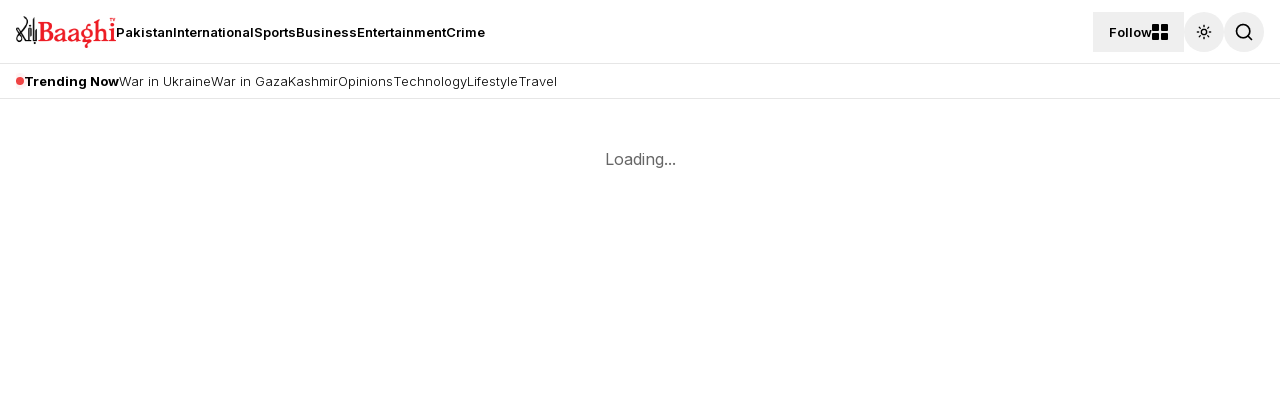

--- FILE ---
content_type: application/javascript; charset=UTF-8
request_url: https://en.baaghitv.com/_next/static/chunks/46107077bc8eb4da.js
body_size: 36166
content:
(globalThis.TURBOPACK||(globalThis.TURBOPACK=[])).push(["object"==typeof document?document.currentScript:void 0,46932,31178,37806,21476,47414,74008,64978,72846,t=>{"use strict";let e,i,s;var n,r=t.i(71645);let o=["transformPerspective","x","y","z","translateX","translateY","translateZ","scale","scaleX","scaleY","rotate","rotateX","rotateY","rotateZ","skew","skewX","skewY"],a=new Set(o),l=t=>180*t/Math.PI,h=t=>d(l(Math.atan2(t[1],t[0]))),u={x:4,y:5,translateX:4,translateY:5,scaleX:0,scaleY:3,scale:t=>(Math.abs(t[0])+Math.abs(t[3]))/2,rotate:h,rotateZ:h,skewX:t=>l(Math.atan(t[1])),skewY:t=>l(Math.atan(t[2])),skew:t=>(Math.abs(t[1])+Math.abs(t[2]))/2},d=t=>((t%=360)<0&&(t+=360),t),c=t=>Math.sqrt(t[0]*t[0]+t[1]*t[1]),p=t=>Math.sqrt(t[4]*t[4]+t[5]*t[5]),m={x:12,y:13,z:14,translateX:12,translateY:13,translateZ:14,scaleX:c,scaleY:p,scale:t=>(c(t)+p(t))/2,rotateX:t=>d(l(Math.atan2(t[6],t[5]))),rotateY:t=>d(l(Math.atan2(-t[2],t[0]))),rotateZ:h,rotate:h,skewX:t=>l(Math.atan(t[4])),skewY:t=>l(Math.atan(t[1])),skew:t=>(Math.abs(t[1])+Math.abs(t[4]))/2};function f(t){return+!!t.includes("scale")}function y(t,e){let i,s;if(!t||"none"===t)return f(e);let n=t.match(/^matrix3d\(([-\d.e\s,]+)\)$/u);if(n)i=m,s=n;else{let e=t.match(/^matrix\(([-\d.e\s,]+)\)$/u);i=u,s=e}if(!s)return f(e);let r=i[e],o=s[1].split(",").map(g);return"function"==typeof r?r(o):o[r]}function g(t){return parseFloat(t.trim())}let v=t=>e=>"string"==typeof e&&e.startsWith(t),x=v("--"),T=v("var(--"),w=t=>!!T(t)&&P.test(t.split("/*")[0].trim()),P=/var\(--(?:[\w-]+\s*|[\w-]+\s*,(?:\s*[^)(\s]|\s*\((?:[^)(]|\([^)(]*\))*\))+\s*)\)$/iu;function b({top:t,left:e,right:i,bottom:s}){return{x:{min:e,max:i},y:{min:t,max:s}}}let S=(t,e,i)=>t+(e-t)*i;function A(t){return void 0===t||1===t}function M({scale:t,scaleX:e,scaleY:i}){return!A(t)||!A(e)||!A(i)}function V(t){return M(t)||E(t)||t.z||t.rotate||t.rotateX||t.rotateY||t.skewX||t.skewY}function E(t){var e,i;return(e=t.x)&&"0%"!==e||(i=t.y)&&"0%"!==i}function C(t,e,i,s,n){return void 0!==n&&(t=s+n*(t-s)),s+i*(t-s)+e}function k(t,e=0,i=1,s,n){t.min=C(t.min,e,i,s,n),t.max=C(t.max,e,i,s,n)}function D(t,{x:e,y:i}){k(t.x,e.translate,e.scale,e.originPoint),k(t.y,i.translate,i.scale,i.originPoint)}function R(t,e){t.min=t.min+e,t.max=t.max+e}function L(t,e,i,s,n=.5){let r=S(t.min,t.max,n);k(t,e,i,r,s)}function j(t,e){L(t.x,e.x,e.scaleX,e.scale,e.originX),L(t.y,e.y,e.scaleY,e.scale,e.originY)}function F(t,e){return b(function(t,e){if(!e)return t;let i=e({x:t.left,y:t.top}),s=e({x:t.right,y:t.bottom});return{top:i.y,left:i.x,bottom:s.y,right:s.x}}(t.getBoundingClientRect(),e))}let B=new Set(["width","height","top","left","right","bottom",...o]),O=(t,e,i)=>i>e?e:i<t?t:i,I={test:t=>"number"==typeof t,parse:parseFloat,transform:t=>t},U={...I,transform:t=>O(0,1,t)},N={...I,default:1},$=t=>({test:e=>"string"==typeof e&&e.endsWith(t)&&1===e.split(" ").length,parse:parseFloat,transform:e=>`${e}${t}`}),W=$("deg"),Y=$("%"),z=$("px"),H=$("vh"),X=$("vw"),K={...Y,parse:t=>Y.parse(t)/100,transform:t=>Y.transform(100*t)},q=t=>e=>e.test(t),G=[I,z,Y,W,X,H,{test:t=>"auto"===t,parse:t=>t}],_=t=>G.find(q(t));t.i(47167);let Z=()=>{},J=()=>{},Q=/^var\(--(?:([\w-]+)|([\w-]+), ?([a-zA-Z\d ()%#.,-]+))\)/u,tt=t=>t===I||t===z,te=new Set(["x","y","z"]),ti=o.filter(t=>!te.has(t)),ts={width:({x:t},{paddingLeft:e="0",paddingRight:i="0"})=>t.max-t.min-parseFloat(e)-parseFloat(i),height:({y:t},{paddingTop:e="0",paddingBottom:i="0"})=>t.max-t.min-parseFloat(e)-parseFloat(i),top:(t,{top:e})=>parseFloat(e),left:(t,{left:e})=>parseFloat(e),bottom:({y:t},{top:e})=>parseFloat(e)+(t.max-t.min),right:({x:t},{left:e})=>parseFloat(e)+(t.max-t.min),x:(t,{transform:e})=>y(e,"x"),y:(t,{transform:e})=>y(e,"y")};ts.translateX=ts.x,ts.translateY=ts.y;let tn=t=>t,tr={},to=["setup","read","resolveKeyframes","preUpdate","update","preRender","render","postRender"];function ta(t,e){let i=!1,s=!0,n={delta:0,timestamp:0,isProcessing:!1},r=()=>i=!0,o=to.reduce((t,i)=>(t[i]=function(t,e){let i=new Set,s=new Set,n=!1,r=!1,o=new WeakSet,a={delta:0,timestamp:0,isProcessing:!1},l=0;function h(e){o.has(e)&&(u.schedule(e),t()),l++,e(a)}let u={schedule:(t,e=!1,r=!1)=>{let a=r&&n?i:s;return e&&o.add(t),a.has(t)||a.add(t),t},cancel:t=>{s.delete(t),o.delete(t)},process:t=>{if(a=t,n){r=!0;return}n=!0,[i,s]=[s,i],i.forEach(h),e,l=0,i.clear(),n=!1,r&&(r=!1,u.process(t))}};return u}(r,e?i:void 0),t),{}),{setup:a,read:l,resolveKeyframes:h,preUpdate:u,update:d,preRender:c,render:p,postRender:m}=o,f=()=>{let r=tr.useManualTiming?n.timestamp:performance.now();i=!1,tr.useManualTiming||(n.delta=s?1e3/60:Math.max(Math.min(r-n.timestamp,40),1)),n.timestamp=r,n.isProcessing=!0,a.process(n),l.process(n),h.process(n),u.process(n),d.process(n),c.process(n),p.process(n),m.process(n),n.isProcessing=!1,i&&e&&(s=!1,t(f))};return{schedule:to.reduce((e,r)=>{let a=o[r];return e[r]=(e,r=!1,o=!1)=>(!i&&(i=!0,s=!0,n.isProcessing||t(f)),a.schedule(e,r,o)),e},{}),cancel:t=>{for(let e=0;e<to.length;e++)o[to[e]].cancel(t)},state:n,steps:o}}let{schedule:tl,cancel:th,state:tu,steps:td}=ta("undefined"!=typeof requestAnimationFrame?requestAnimationFrame:tn,!0),tc=new Set,tp=!1,tm=!1,tf=!1;function ty(){if(tm){let t=Array.from(tc).filter(t=>t.needsMeasurement),e=new Set(t.map(t=>t.element)),i=new Map;e.forEach(t=>{let e,s=(e=[],ti.forEach(i=>{let s=t.getValue(i);void 0!==s&&(e.push([i,s.get()]),s.set(+!!i.startsWith("scale")))}),e);s.length&&(i.set(t,s),t.render())}),t.forEach(t=>t.measureInitialState()),e.forEach(t=>{t.render();let e=i.get(t);e&&e.forEach(([e,i])=>{t.getValue(e)?.set(i)})}),t.forEach(t=>t.measureEndState()),t.forEach(t=>{void 0!==t.suspendedScrollY&&window.scrollTo(0,t.suspendedScrollY)})}tm=!1,tp=!1,tc.forEach(t=>t.complete(tf)),tc.clear()}function tg(){tc.forEach(t=>{t.readKeyframes(),t.needsMeasurement&&(tm=!0)})}class tv{constructor(t,e,i,s,n,r=!1){this.state="pending",this.isAsync=!1,this.needsMeasurement=!1,this.unresolvedKeyframes=[...t],this.onComplete=e,this.name=i,this.motionValue=s,this.element=n,this.isAsync=r}scheduleResolve(){this.state="scheduled",this.isAsync?(tc.add(this),tp||(tp=!0,tl.read(tg),tl.resolveKeyframes(ty))):(this.readKeyframes(),this.complete())}readKeyframes(){let{unresolvedKeyframes:t,name:e,element:i,motionValue:s}=this;if(null===t[0]){let n=s?.get(),r=t[t.length-1];if(void 0!==n)t[0]=n;else if(i&&e){let s=i.readValue(e,r);null!=s&&(t[0]=s)}void 0===t[0]&&(t[0]=r),s&&void 0===n&&s.set(t[0])}for(let e=1;e<t.length;e++)t[e]??(t[e]=t[e-1])}setFinalKeyframe(){}measureInitialState(){}renderEndStyles(){}measureEndState(){}complete(t=!1){this.state="complete",this.onComplete(this.unresolvedKeyframes,this.finalKeyframe,t),tc.delete(this)}cancel(){"scheduled"===this.state&&(tc.delete(this),this.state="pending")}resume(){"pending"===this.state&&this.scheduleResolve()}}let tx=t=>Math.round(1e5*t)/1e5,tT=/-?(?:\d+(?:\.\d+)?|\.\d+)/gu,tw=/^(?:#[\da-f]{3,8}|(?:rgb|hsl)a?\((?:-?[\d.]+%?[,\s]+){2}-?[\d.]+%?\s*(?:[,/]\s*)?(?:\b\d+(?:\.\d+)?|\.\d+)?%?\))$/iu,tP=(t,e)=>i=>!!("string"==typeof i&&tw.test(i)&&i.startsWith(t)||e&&null!=i&&Object.prototype.hasOwnProperty.call(i,e)),tb=(t,e,i)=>s=>{if("string"!=typeof s)return s;let[n,r,o,a]=s.match(tT);return{[t]:parseFloat(n),[e]:parseFloat(r),[i]:parseFloat(o),alpha:void 0!==a?parseFloat(a):1}},tS={...I,transform:t=>Math.round(O(0,255,t))},tA={test:tP("rgb","red"),parse:tb("red","green","blue"),transform:({red:t,green:e,blue:i,alpha:s=1})=>"rgba("+tS.transform(t)+", "+tS.transform(e)+", "+tS.transform(i)+", "+tx(U.transform(s))+")"},tM={test:tP("#"),parse:function(t){let e="",i="",s="",n="";return t.length>5?(e=t.substring(1,3),i=t.substring(3,5),s=t.substring(5,7),n=t.substring(7,9)):(e=t.substring(1,2),i=t.substring(2,3),s=t.substring(3,4),n=t.substring(4,5),e+=e,i+=i,s+=s,n+=n),{red:parseInt(e,16),green:parseInt(i,16),blue:parseInt(s,16),alpha:n?parseInt(n,16)/255:1}},transform:tA.transform},tV={test:tP("hsl","hue"),parse:tb("hue","saturation","lightness"),transform:({hue:t,saturation:e,lightness:i,alpha:s=1})=>"hsla("+Math.round(t)+", "+Y.transform(tx(e))+", "+Y.transform(tx(i))+", "+tx(U.transform(s))+")"},tE={test:t=>tA.test(t)||tM.test(t)||tV.test(t),parse:t=>tA.test(t)?tA.parse(t):tV.test(t)?tV.parse(t):tM.parse(t),transform:t=>"string"==typeof t?t:t.hasOwnProperty("red")?tA.transform(t):tV.transform(t),getAnimatableNone:t=>{let e=tE.parse(t);return e.alpha=0,tE.transform(e)}},tC=/(?:#[\da-f]{3,8}|(?:rgb|hsl)a?\((?:-?[\d.]+%?[,\s]+){2}-?[\d.]+%?\s*(?:[,/]\s*)?(?:\b\d+(?:\.\d+)?|\.\d+)?%?\))/giu,tk="number",tD="color",tR=/var\s*\(\s*--(?:[\w-]+\s*|[\w-]+\s*,(?:\s*[^)(\s]|\s*\((?:[^)(]|\([^)(]*\))*\))+\s*)\)|#[\da-f]{3,8}|(?:rgb|hsl)a?\((?:-?[\d.]+%?[,\s]+){2}-?[\d.]+%?\s*(?:[,/]\s*)?(?:\b\d+(?:\.\d+)?|\.\d+)?%?\)|-?(?:\d+(?:\.\d+)?|\.\d+)/giu;function tL(t){let e=t.toString(),i=[],s={color:[],number:[],var:[]},n=[],r=0,o=e.replace(tR,t=>(tE.test(t)?(s.color.push(r),n.push(tD),i.push(tE.parse(t))):t.startsWith("var(")?(s.var.push(r),n.push("var"),i.push(t)):(s.number.push(r),n.push(tk),i.push(parseFloat(t))),++r,"${}")).split("${}");return{values:i,split:o,indexes:s,types:n}}function tj(t){return tL(t).values}function tF(t){let{split:e,types:i}=tL(t),s=e.length;return t=>{let n="";for(let r=0;r<s;r++)if(n+=e[r],void 0!==t[r]){let e=i[r];e===tk?n+=tx(t[r]):e===tD?n+=tE.transform(t[r]):n+=t[r]}return n}}let tB=t=>"number"==typeof t?0:tE.test(t)?tE.getAnimatableNone(t):t,tO={test:function(t){return isNaN(t)&&"string"==typeof t&&(t.match(tT)?.length||0)+(t.match(tC)?.length||0)>0},parse:tj,createTransformer:tF,getAnimatableNone:function(t){let e=tj(t);return tF(t)(e.map(tB))}},tI=new Set(["brightness","contrast","saturate","opacity"]);function tU(t){let[e,i]=t.slice(0,-1).split("(");if("drop-shadow"===e)return t;let[s]=i.match(tT)||[];if(!s)return t;let n=i.replace(s,""),r=+!!tI.has(e);return s!==i&&(r*=100),e+"("+r+n+")"}let tN=/\b([a-z-]*)\(.*?\)/gu,t$={...tO,getAnimatableNone:t=>{let e=t.match(tN);return e?e.map(tU).join(" "):t}},tW={...I,transform:Math.round},tY={borderWidth:z,borderTopWidth:z,borderRightWidth:z,borderBottomWidth:z,borderLeftWidth:z,borderRadius:z,radius:z,borderTopLeftRadius:z,borderTopRightRadius:z,borderBottomRightRadius:z,borderBottomLeftRadius:z,width:z,maxWidth:z,height:z,maxHeight:z,top:z,right:z,bottom:z,left:z,padding:z,paddingTop:z,paddingRight:z,paddingBottom:z,paddingLeft:z,margin:z,marginTop:z,marginRight:z,marginBottom:z,marginLeft:z,backgroundPositionX:z,backgroundPositionY:z,rotate:W,rotateX:W,rotateY:W,rotateZ:W,scale:N,scaleX:N,scaleY:N,scaleZ:N,skew:W,skewX:W,skewY:W,distance:z,translateX:z,translateY:z,translateZ:z,x:z,y:z,z:z,perspective:z,transformPerspective:z,opacity:U,originX:K,originY:K,originZ:z,zIndex:tW,fillOpacity:U,strokeOpacity:U,numOctaves:tW},tz={...tY,color:tE,backgroundColor:tE,outlineColor:tE,fill:tE,stroke:tE,borderColor:tE,borderTopColor:tE,borderRightColor:tE,borderBottomColor:tE,borderLeftColor:tE,filter:t$,WebkitFilter:t$},tH=t=>tz[t];function tX(t,e){let i=tH(t);return i!==t$&&(i=tO),i.getAnimatableNone?i.getAnimatableNone(e):void 0}let tK=new Set(["auto","none","0"]);class tq extends tv{constructor(t,e,i,s,n){super(t,e,i,s,n,!0)}readKeyframes(){let{unresolvedKeyframes:t,element:e,name:i}=this;if(!e||!e.current)return;super.readKeyframes();for(let i=0;i<t.length;i++){let s=t[i];if("string"==typeof s&&w(s=s.trim())){let n=function t(e,i,s=1){J(s<=4,`Max CSS variable fallback depth detected in property "${e}". This may indicate a circular fallback dependency.`,"max-css-var-depth");let[n,r]=function(t){let e=Q.exec(t);if(!e)return[,];let[,i,s,n]=e;return[`--${i??s}`,n]}(e);if(!n)return;let o=window.getComputedStyle(i).getPropertyValue(n);if(o){let t=o.trim();return/^-?(?:\d+(?:\.\d+)?|\.\d+)$/u.test(t)?parseFloat(t):t}return w(r)?t(r,i,s+1):r}(s,e.current);void 0!==n&&(t[i]=n),i===t.length-1&&(this.finalKeyframe=s)}}if(this.resolveNoneKeyframes(),!B.has(i)||2!==t.length)return;let[s,n]=t,r=_(s),o=_(n);if(r!==o)if(tt(r)&&tt(o))for(let e=0;e<t.length;e++){let i=t[e];"string"==typeof i&&(t[e]=parseFloat(i))}else ts[i]&&(this.needsMeasurement=!0)}resolveNoneKeyframes(){let{unresolvedKeyframes:t,name:e}=this,i=[];for(let e=0;e<t.length;e++)(null===t[e]||function(t){if("number"==typeof t)return 0===t;if(null===t)return!0;return"none"===t||"0"===t||/^0[^.\s]+$/u.test(t)}(t[e]))&&i.push(e);i.length&&function(t,e,i){let s,n=0;for(;n<t.length&&!s;){let e=t[n];"string"==typeof e&&!tK.has(e)&&tL(e).values.length&&(s=t[n]),n++}if(s&&i)for(let n of e)t[n]=tX(i,s)}(t,i,e)}measureInitialState(){let{element:t,unresolvedKeyframes:e,name:i}=this;if(!t||!t.current)return;"height"===i&&(this.suspendedScrollY=window.pageYOffset),this.measuredOrigin=ts[i](t.measureViewportBox(),window.getComputedStyle(t.current)),e[0]=this.measuredOrigin;let s=e[e.length-1];void 0!==s&&t.getValue(i,s).jump(s,!1)}measureEndState(){let{element:t,name:e,unresolvedKeyframes:i}=this;if(!t||!t.current)return;let s=t.getValue(e);s&&s.jump(this.measuredOrigin,!1);let n=i.length-1,r=i[n];i[n]=ts[e](t.measureViewportBox(),window.getComputedStyle(t.current)),null!==r&&void 0===this.finalKeyframe&&(this.finalKeyframe=r),this.removedTransforms?.length&&this.removedTransforms.forEach(([e,i])=>{t.getValue(e).set(i)}),this.resolveNoneKeyframes()}}let tG=t=>!!(t&&t.getVelocity);function t_(){e=void 0}let tZ={now:()=>(void 0===e&&tZ.set(tu.isProcessing||tr.useManualTiming?tu.timestamp:performance.now()),e),set:t=>{e=t,queueMicrotask(t_)}};function tJ(t,e){-1===t.indexOf(e)&&t.push(e)}function tQ(t,e){let i=t.indexOf(e);i>-1&&t.splice(i,1)}class t0{constructor(){this.subscriptions=[]}add(t){return tJ(this.subscriptions,t),()=>tQ(this.subscriptions,t)}notify(t,e,i){let s=this.subscriptions.length;if(s)if(1===s)this.subscriptions[0](t,e,i);else for(let n=0;n<s;n++){let s=this.subscriptions[n];s&&s(t,e,i)}}getSize(){return this.subscriptions.length}clear(){this.subscriptions.length=0}}class t1{constructor(t,e={}){this.canTrackVelocity=null,this.events={},this.updateAndNotify=t=>{let e=tZ.now();if(this.updatedAt!==e&&this.setPrevFrameValue(),this.prev=this.current,this.setCurrent(t),this.current!==this.prev&&(this.events.change?.notify(this.current),this.dependents))for(let t of this.dependents)t.dirty()},this.hasAnimated=!1,this.setCurrent(t),this.owner=e.owner}setCurrent(t){this.current=t,this.updatedAt=tZ.now(),null===this.canTrackVelocity&&void 0!==t&&(this.canTrackVelocity=!isNaN(parseFloat(this.current)))}setPrevFrameValue(t=this.current){this.prevFrameValue=t,this.prevUpdatedAt=this.updatedAt}onChange(t){return this.on("change",t)}on(t,e){this.events[t]||(this.events[t]=new t0);let i=this.events[t].add(e);return"change"===t?()=>{i(),tl.read(()=>{this.events.change.getSize()||this.stop()})}:i}clearListeners(){for(let t in this.events)this.events[t].clear()}attach(t,e){this.passiveEffect=t,this.stopPassiveEffect=e}set(t){this.passiveEffect?this.passiveEffect(t,this.updateAndNotify):this.updateAndNotify(t)}setWithVelocity(t,e,i){this.set(e),this.prev=void 0,this.prevFrameValue=t,this.prevUpdatedAt=this.updatedAt-i}jump(t,e=!0){this.updateAndNotify(t),this.prev=t,this.prevUpdatedAt=this.prevFrameValue=void 0,e&&this.stop(),this.stopPassiveEffect&&this.stopPassiveEffect()}dirty(){this.events.change?.notify(this.current)}addDependent(t){this.dependents||(this.dependents=new Set),this.dependents.add(t)}removeDependent(t){this.dependents&&this.dependents.delete(t)}get(){return s&&s.push(this),this.current}getPrevious(){return this.prev}getVelocity(){var t;let e=tZ.now();if(!this.canTrackVelocity||void 0===this.prevFrameValue||e-this.updatedAt>30)return 0;let i=Math.min(this.updatedAt-this.prevUpdatedAt,30);return t=parseFloat(this.current)-parseFloat(this.prevFrameValue),i?1e3/i*t:0}start(t){return this.stop(),new Promise(e=>{this.hasAnimated=!0,this.animation=t(e),this.events.animationStart&&this.events.animationStart.notify()}).then(()=>{this.events.animationComplete&&this.events.animationComplete.notify(),this.clearAnimation()})}stop(){this.animation&&(this.animation.stop(),this.events.animationCancel&&this.events.animationCancel.notify()),this.clearAnimation()}isAnimating(){return!!this.animation}clearAnimation(){delete this.animation}destroy(){this.dependents?.clear(),this.events.destroy?.notify(),this.clearListeners(),this.stop(),this.stopPassiveEffect&&this.stopPassiveEffect()}}function t2(t,e){return new t1(t,e)}let t3=[...G,tE,tO],{schedule:t5}=ta(queueMicrotask,!1),t4={animation:["animate","variants","whileHover","whileTap","exit","whileInView","whileFocus","whileDrag"],exit:["exit"],drag:["drag","dragControls"],focus:["whileFocus"],hover:["whileHover","onHoverStart","onHoverEnd"],tap:["whileTap","onTap","onTapStart","onTapCancel"],pan:["onPan","onPanStart","onPanSessionStart","onPanEnd"],inView:["whileInView","onViewportEnter","onViewportLeave"],layout:["layout","layoutId"]},t9={};for(let t in t4)t9[t]={isEnabled:e=>t4[t].some(t=>!!e[t])};let t6=()=>({translate:0,scale:1,origin:0,originPoint:0}),t7=()=>({x:t6(),y:t6()}),t8=()=>({min:0,max:0}),et=()=>({x:t8(),y:t8()}),ee="undefined"!=typeof window,ei={current:null},es={current:!1},en=new WeakMap;function er(t){return null!==t&&"object"==typeof t&&"function"==typeof t.start}function eo(t){return"string"==typeof t||Array.isArray(t)}let ea=["animate","whileInView","whileFocus","whileHover","whileTap","whileDrag","exit"],el=["initial",...ea];function eh(t){return er(t.animate)||el.some(e=>eo(t[e]))}function eu(t){return!!(eh(t)||t.variants)}function ed(t){let e=[{},{}];return t?.values.forEach((t,i)=>{e[0][i]=t.get(),e[1][i]=t.getVelocity()}),e}function ec(t,e,i,s){if("function"==typeof e){let[n,r]=ed(s);e=e(void 0!==i?i:t.custom,n,r)}if("string"==typeof e&&(e=t.variants&&t.variants[e]),"function"==typeof e){let[n,r]=ed(s);e=e(void 0!==i?i:t.custom,n,r)}return e}let ep=["AnimationStart","AnimationComplete","Update","BeforeLayoutMeasure","LayoutMeasure","LayoutAnimationStart","LayoutAnimationComplete"];class em{scrapeMotionValuesFromProps(t,e,i){return{}}constructor({parent:t,props:e,presenceContext:i,reducedMotionConfig:s,blockInitialAnimation:n,visualState:r},o={}){this.current=null,this.children=new Set,this.isVariantNode=!1,this.isControllingVariants=!1,this.shouldReduceMotion=null,this.values=new Map,this.KeyframeResolver=tv,this.features={},this.valueSubscriptions=new Map,this.prevMotionValues={},this.events={},this.propEventSubscriptions={},this.notifyUpdate=()=>this.notify("Update",this.latestValues),this.render=()=>{this.current&&(this.triggerBuild(),this.renderInstance(this.current,this.renderState,this.props.style,this.projection))},this.renderScheduledAt=0,this.scheduleRender=()=>{let t=tZ.now();this.renderScheduledAt<t&&(this.renderScheduledAt=t,tl.render(this.render,!1,!0))};const{latestValues:a,renderState:l}=r;this.latestValues=a,this.baseTarget={...a},this.initialValues=e.initial?{...a}:{},this.renderState=l,this.parent=t,this.props=e,this.presenceContext=i,this.depth=t?t.depth+1:0,this.reducedMotionConfig=s,this.options=o,this.blockInitialAnimation=!!n,this.isControllingVariants=eh(e),this.isVariantNode=eu(e),this.isVariantNode&&(this.variantChildren=new Set),this.manuallyAnimateOnMount=!!(t&&t.current);const{willChange:h,...u}=this.scrapeMotionValuesFromProps(e,{},this);for(const t in u){const e=u[t];void 0!==a[t]&&tG(e)&&e.set(a[t])}}mount(t){this.current=t,en.set(t,this),this.projection&&!this.projection.instance&&this.projection.mount(t),this.parent&&this.isVariantNode&&!this.isControllingVariants&&(this.removeFromVariantTree=this.parent.addVariantChild(this)),this.values.forEach((t,e)=>this.bindToMotionValue(e,t)),es.current||function(){if(es.current=!0,ee)if(window.matchMedia){let t=window.matchMedia("(prefers-reduced-motion)"),e=()=>ei.current=t.matches;t.addEventListener("change",e),e()}else ei.current=!1}(),this.shouldReduceMotion="never"!==this.reducedMotionConfig&&("always"===this.reducedMotionConfig||ei.current),this.parent?.addChild(this),this.update(this.props,this.presenceContext)}unmount(){for(let t in this.projection&&this.projection.unmount(),th(this.notifyUpdate),th(this.render),this.valueSubscriptions.forEach(t=>t()),this.valueSubscriptions.clear(),this.removeFromVariantTree&&this.removeFromVariantTree(),this.parent?.removeChild(this),this.events)this.events[t].clear();for(let t in this.features){let e=this.features[t];e&&(e.unmount(),e.isMounted=!1)}this.current=null}addChild(t){this.children.add(t),this.enteringChildren??(this.enteringChildren=new Set),this.enteringChildren.add(t)}removeChild(t){this.children.delete(t),this.enteringChildren&&this.enteringChildren.delete(t)}bindToMotionValue(t,e){let i;this.valueSubscriptions.has(t)&&this.valueSubscriptions.get(t)();let s=a.has(t);s&&this.onBindTransform&&this.onBindTransform();let n=e.on("change",e=>{this.latestValues[t]=e,this.props.onUpdate&&tl.preRender(this.notifyUpdate),s&&this.projection&&(this.projection.isTransformDirty=!0),this.scheduleRender()});window.MotionCheckAppearSync&&(i=window.MotionCheckAppearSync(this,t,e)),this.valueSubscriptions.set(t,()=>{n(),i&&i(),e.owner&&e.stop()})}sortNodePosition(t){return this.current&&this.sortInstanceNodePosition&&this.type===t.type?this.sortInstanceNodePosition(this.current,t.current):0}updateFeatures(){let t="animation";for(t in t9){let e=t9[t];if(!e)continue;let{isEnabled:i,Feature:s}=e;if(!this.features[t]&&s&&i(this.props)&&(this.features[t]=new s(this)),this.features[t]){let e=this.features[t];e.isMounted?e.update():(e.mount(),e.isMounted=!0)}}}triggerBuild(){this.build(this.renderState,this.latestValues,this.props)}measureViewportBox(){return this.current?this.measureInstanceViewportBox(this.current,this.props):et()}getStaticValue(t){return this.latestValues[t]}setStaticValue(t,e){this.latestValues[t]=e}update(t,e){(t.transformTemplate||this.props.transformTemplate)&&this.scheduleRender(),this.prevProps=this.props,this.props=t,this.prevPresenceContext=this.presenceContext,this.presenceContext=e;for(let e=0;e<ep.length;e++){let i=ep[e];this.propEventSubscriptions[i]&&(this.propEventSubscriptions[i](),delete this.propEventSubscriptions[i]);let s=t["on"+i];s&&(this.propEventSubscriptions[i]=this.on(i,s))}this.prevMotionValues=function(t,e,i){for(let s in e){let n=e[s],r=i[s];if(tG(n))t.addValue(s,n);else if(tG(r))t.addValue(s,t2(n,{owner:t}));else if(r!==n)if(t.hasValue(s)){let e=t.getValue(s);!0===e.liveStyle?e.jump(n):e.hasAnimated||e.set(n)}else{let e=t.getStaticValue(s);t.addValue(s,t2(void 0!==e?e:n,{owner:t}))}}for(let s in i)void 0===e[s]&&t.removeValue(s);return e}(this,this.scrapeMotionValuesFromProps(t,this.prevProps,this),this.prevMotionValues),this.handleChildMotionValue&&this.handleChildMotionValue()}getProps(){return this.props}getVariant(t){return this.props.variants?this.props.variants[t]:void 0}getDefaultTransition(){return this.props.transition}getTransformPagePoint(){return this.props.transformPagePoint}getClosestVariantNode(){return this.isVariantNode?this:this.parent?this.parent.getClosestVariantNode():void 0}addVariantChild(t){let e=this.getClosestVariantNode();if(e)return e.variantChildren&&e.variantChildren.add(t),()=>e.variantChildren.delete(t)}addValue(t,e){let i=this.values.get(t);e!==i&&(i&&this.removeValue(t),this.bindToMotionValue(t,e),this.values.set(t,e),this.latestValues[t]=e.get())}removeValue(t){this.values.delete(t);let e=this.valueSubscriptions.get(t);e&&(e(),this.valueSubscriptions.delete(t)),delete this.latestValues[t],this.removeValueFromRenderState(t,this.renderState)}hasValue(t){return this.values.has(t)}getValue(t,e){if(this.props.values&&this.props.values[t])return this.props.values[t];let i=this.values.get(t);return void 0===i&&void 0!==e&&(i=t2(null===e?void 0:e,{owner:this}),this.addValue(t,i)),i}readValue(t,e){let i=void 0===this.latestValues[t]&&this.current?this.getBaseTargetFromProps(this.props,t)??this.readValueFromInstance(this.current,t,this.options):this.latestValues[t];if(null!=i){let s,n;if("string"==typeof i&&(s=i,/^-?(?:\d+(?:\.\d+)?|\.\d+)$/u.test(s)||(n=i,/^0[^.\s]+$/u.test(n))))i=parseFloat(i);else{let s;s=i,!t3.find(q(s))&&tO.test(e)&&(i=tX(t,e))}this.setBaseTarget(t,tG(i)?i.get():i)}return tG(i)?i.get():i}setBaseTarget(t,e){this.baseTarget[t]=e}getBaseTarget(t){let e,{initial:i}=this.props;if("string"==typeof i||"object"==typeof i){let s=ec(this.props,i,this.presenceContext?.custom);s&&(e=s[t])}if(i&&void 0!==e)return e;let s=this.getBaseTargetFromProps(this.props,t);return void 0===s||tG(s)?void 0!==this.initialValues[t]&&void 0===e?void 0:this.baseTarget[t]:s}on(t,e){return this.events[t]||(this.events[t]=new t0),this.events[t].add(e)}notify(t,...e){this.events[t]&&this.events[t].notify(...e)}scheduleRenderMicrotask(){t5.render(this.render)}}class ef extends em{constructor(){super(...arguments),this.KeyframeResolver=tq}sortInstanceNodePosition(t,e){return 2&t.compareDocumentPosition(e)?1:-1}getBaseTargetFromProps(t,e){return t.style?t.style[e]:void 0}removeValueFromRenderState(t,{vars:e,style:i}){delete e[t],delete i[t]}handleChildMotionValue(){this.childSubscription&&(this.childSubscription(),delete this.childSubscription);let{children:t}=this.props;tG(t)&&(this.childSubscription=t.on("change",t=>{this.current&&(this.current.textContent=`${t}`)}))}}let ey=(t,e)=>e&&"number"==typeof t?e.transform(t):t,eg={x:"translateX",y:"translateY",z:"translateZ",transformPerspective:"perspective"},ev=o.length;function ex(t,e,i){let{style:s,vars:n,transformOrigin:r}=t,l=!1,h=!1;for(let t in e){let i=e[t];if(a.has(t)){l=!0;continue}if(x(t)){n[t]=i;continue}{let e=ey(i,tY[t]);t.startsWith("origin")?(h=!0,r[t]=e):s[t]=e}}if(!e.transform&&(l||i?s.transform=function(t,e,i){let s="",n=!0;for(let r=0;r<ev;r++){let a=o[r],l=t[a];if(void 0===l)continue;let h=!0;if(!(h="number"==typeof l?l===+!!a.startsWith("scale"):0===parseFloat(l))||i){let t=ey(l,tY[a]);if(!h){n=!1;let e=eg[a]||a;s+=`${e}(${t}) `}i&&(e[a]=t)}}return s=s.trim(),i?s=i(e,n?"":s):n&&(s="none"),s}(e,t.transform,i):s.transform&&(s.transform="none")),h){let{originX:t="50%",originY:e="50%",originZ:i=0}=r;s.transformOrigin=`${t} ${e} ${i}`}}function eT(t,{style:e,vars:i},s,n){let r,o=t.style;for(r in e)o[r]=e[r];for(r in n?.applyProjectionStyles(o,s),i)o.setProperty(r,i[r])}function ew(t,e){return e.max===e.min?0:t/(e.max-e.min)*100}let eP={correct:(t,e)=>{if(!e.target)return t;if("string"==typeof t)if(!z.test(t))return t;else t=parseFloat(t);let i=ew(t,e.target.x),s=ew(t,e.target.y);return`${i}% ${s}%`}},eb={borderRadius:{...eP,applyTo:["borderTopLeftRadius","borderTopRightRadius","borderBottomLeftRadius","borderBottomRightRadius"]},borderTopLeftRadius:eP,borderTopRightRadius:eP,borderBottomLeftRadius:eP,borderBottomRightRadius:eP,boxShadow:{correct:(t,{treeScale:e,projectionDelta:i})=>{let s=tO.parse(t);if(s.length>5)return t;let n=tO.createTransformer(t),r=+("number"!=typeof s[0]),o=i.x.scale*e.x,a=i.y.scale*e.y;s[0+r]/=o,s[1+r]/=a;let l=S(o,a,.5);return"number"==typeof s[2+r]&&(s[2+r]/=l),"number"==typeof s[3+r]&&(s[3+r]/=l),n(s)}}};function eS(t,{layout:e,layoutId:i}){return a.has(t)||t.startsWith("origin")||(e||void 0!==i)&&(!!eb[t]||"opacity"===t)}function eA(t,e,i){let{style:s}=t,n={};for(let r in s)(tG(s[r])||e.style&&tG(e.style[r])||eS(r,t)||i?.getValue(r)?.liveStyle!==void 0)&&(n[r]=s[r]);return n}class eM extends ef{constructor(){super(...arguments),this.type="html",this.renderInstance=eT}readValueFromInstance(t,e){if(a.has(e))return this.projection?.isProjecting?f(e):((t,e)=>{let{transform:i="none"}=getComputedStyle(t);return y(i,e)})(t,e);{let i=window.getComputedStyle(t),s=(x(e)?i.getPropertyValue(e):i[e])||0;return"string"==typeof s?s.trim():s}}measureInstanceViewportBox(t,{transformPagePoint:e}){return F(t,e)}build(t,e,i){ex(t,e,i.transformTemplate)}scrapeMotionValuesFromProps(t,e,i){return eA(t,e,i)}}let eV=t=>t.replace(/([a-z])([A-Z])/gu,"$1-$2").toLowerCase(),eE={offset:"stroke-dashoffset",array:"stroke-dasharray"},eC={offset:"strokeDashoffset",array:"strokeDasharray"};function ek(t,{attrX:e,attrY:i,attrScale:s,pathLength:n,pathSpacing:r=1,pathOffset:o=0,...a},l,h,u){if(ex(t,a,h),l){t.style.viewBox&&(t.attrs.viewBox=t.style.viewBox);return}t.attrs=t.style,t.style={};let{attrs:d,style:c}=t;d.transform&&(c.transform=d.transform,delete d.transform),(c.transform||d.transformOrigin)&&(c.transformOrigin=d.transformOrigin??"50% 50%",delete d.transformOrigin),c.transform&&(c.transformBox=u?.transformBox??"fill-box",delete d.transformBox),void 0!==e&&(d.x=e),void 0!==i&&(d.y=i),void 0!==s&&(d.scale=s),void 0!==n&&function(t,e,i=1,s=0,n=!0){t.pathLength=1;let r=n?eE:eC;t[r.offset]=z.transform(-s);let o=z.transform(e),a=z.transform(i);t[r.array]=`${o} ${a}`}(d,n,r,o,!1)}let eD=new Set(["baseFrequency","diffuseConstant","kernelMatrix","kernelUnitLength","keySplines","keyTimes","limitingConeAngle","markerHeight","markerWidth","numOctaves","targetX","targetY","surfaceScale","specularConstant","specularExponent","stdDeviation","tableValues","viewBox","gradientTransform","pathLength","startOffset","textLength","lengthAdjust"]),eR=t=>"string"==typeof t&&"svg"===t.toLowerCase();function eL(t,e,i){let s=eA(t,e,i);for(let i in t)(tG(t[i])||tG(e[i]))&&(s[-1!==o.indexOf(i)?"attr"+i.charAt(0).toUpperCase()+i.substring(1):i]=t[i]);return s}class ej extends ef{constructor(){super(...arguments),this.type="svg",this.isSVGTag=!1,this.measureInstanceViewportBox=et}getBaseTargetFromProps(t,e){return t[e]}readValueFromInstance(t,e){if(a.has(e)){let t=tH(e);return t&&t.default||0}return e=eD.has(e)?e:eV(e),t.getAttribute(e)}scrapeMotionValuesFromProps(t,e,i){return eL(t,e,i)}build(t,e,i){ek(t,e,this.isSVGTag,i.transformTemplate,i.style)}renderInstance(t,e,i,s){for(let i in eT(t,e,void 0,s),e.attrs)t.setAttribute(eD.has(i)?i:eV(i),e.attrs[i])}mount(t){this.isSVGTag=eR(t.tagName),super.mount(t)}}let eF=["animate","circle","defs","desc","ellipse","g","image","line","filter","marker","mask","metadata","path","pattern","polygon","polyline","rect","stop","switch","symbol","svg","text","tspan","use","view"];function eB(t){if("string"!=typeof t||t.includes("-"));else if(eF.indexOf(t)>-1||/[A-Z]/u.test(t))return!0;return!1}var eO=t.i(43476);let eI=(0,r.createContext)({});t.s(["LayoutGroupContext",()=>eI],31178);let eU=(0,r.createContext)({strict:!1}),eN=(0,r.createContext)({transformPagePoint:t=>t,isStatic:!1,reducedMotion:"never"});t.s(["MotionConfigContext",()=>eN],37806);let e$=(0,r.createContext)({});function eW(t){return Array.isArray(t)?t.join(" "):t}let eY=()=>({style:{},transform:{},transformOrigin:{},vars:{}});function ez(t,e,i){for(let s in e)tG(e[s])||eS(s,i)||(t[s]=e[s])}let eH=()=>({...eY(),attrs:{}}),eX=new Set(["animate","exit","variants","initial","style","values","variants","transition","transformTemplate","custom","inherit","onBeforeLayoutMeasure","onAnimationStart","onAnimationComplete","onUpdate","onDragStart","onDrag","onDragEnd","onMeasureDragConstraints","onDirectionLock","onDragTransitionEnd","_dragX","_dragY","onHoverStart","onHoverEnd","onViewportEnter","onViewportLeave","globalTapTarget","ignoreStrict","viewport"]);function eK(t){return t.startsWith("while")||t.startsWith("drag")&&"draggable"!==t||t.startsWith("layout")||t.startsWith("onTap")||t.startsWith("onPan")||t.startsWith("onLayout")||eX.has(t)}let eq=t=>!eK(t);try{n=(()=>{let t=Error("Cannot find module '@emotion/is-prop-valid'");throw t.code="MODULE_NOT_FOUND",t})().default,"function"==typeof n&&(eq=t=>t.startsWith("on")?!eK(t):n(t))}catch{}let eG=(0,r.createContext)(null);function e_(t){let e=(0,r.useRef)(null);return null===e.current&&(e.current=t()),e.current}function eZ(t){return tG(t)?t.get():t}t.s(["PresenceContext",()=>eG],21476),t.s(["useConstant",()=>e_],47414);let eJ=t=>(e,i)=>{let s=(0,r.useContext)(e$),n=(0,r.useContext)(eG),o=()=>(function({scrapeMotionValuesFromProps:t,createRenderState:e},i,s,n){return{latestValues:function(t,e,i,s){let n={},r=s(t,{});for(let t in r)n[t]=eZ(r[t]);let{initial:o,animate:a}=t,l=eh(t),h=eu(t);e&&h&&!l&&!1!==t.inherit&&(void 0===o&&(o=e.initial),void 0===a&&(a=e.animate));let u=!!i&&!1===i.initial,d=(u=u||!1===o)?a:o;if(d&&"boolean"!=typeof d&&!er(d)){let e=Array.isArray(d)?d:[d];for(let i=0;i<e.length;i++){let s=ec(t,e[i]);if(s){let{transitionEnd:t,transition:e,...i}=s;for(let t in i){let e=i[t];if(Array.isArray(e)){let t=u?e.length-1:0;e=e[t]}null!==e&&(n[t]=e)}for(let e in t)n[e]=t[e]}}}return n}(i,s,n,t),renderState:e()}})(t,e,s,n);return i?o():e_(o)},eQ=eJ({scrapeMotionValuesFromProps:eA,createRenderState:eY}),e0=eJ({scrapeMotionValuesFromProps:eL,createRenderState:eH}),e1=Symbol.for("motionComponentSymbol");function e2(t){return t&&"object"==typeof t&&Object.prototype.hasOwnProperty.call(t,"current")}let e3="data-"+eV("framerAppearId"),e5=(0,r.createContext)({}),e4=ee?r.useLayoutEffect:r.useEffect;function e9(t,{forwardMotionProps:e=!1}={},i,s){i&&function(t){for(let e in t)t9[e]={...t9[e],...t[e]}}(i);let n=eB(t)?e0:eQ;function o(i,o){var a;let l,h={...(0,r.useContext)(eN),...i,layoutId:function({layoutId:t}){let e=(0,r.useContext)(eI).id;return e&&void 0!==t?e+"-"+t:t}(i)},{isStatic:u}=h,d=function(t){let{initial:e,animate:i}=function(t,e){if(eh(t)){let{initial:e,animate:i}=t;return{initial:!1===e||eo(e)?e:void 0,animate:eo(i)?i:void 0}}return!1!==t.inherit?e:{}}(t,(0,r.useContext)(e$));return(0,r.useMemo)(()=>({initial:e,animate:i}),[eW(e),eW(i)])}(i),c=n(i,u);if(!u&&ee){(0,r.useContext)(eU).strict;let e=function(t){let{drag:e,layout:i}=t9;if(!e&&!i)return{};let s={...e,...i};return{MeasureLayout:e?.isEnabled(t)||i?.isEnabled(t)?s.MeasureLayout:void 0,ProjectionNode:s.ProjectionNode}}(h);l=e.MeasureLayout,d.visualElement=function(t,e,i,s,n){let{visualElement:o}=(0,r.useContext)(e$),a=(0,r.useContext)(eU),l=(0,r.useContext)(eG),h=(0,r.useContext)(eN).reducedMotion,u=(0,r.useRef)(null);s=s||a.renderer,!u.current&&s&&(u.current=s(t,{visualState:e,parent:o,props:i,presenceContext:l,blockInitialAnimation:!!l&&!1===l.initial,reducedMotionConfig:h}));let d=u.current,c=(0,r.useContext)(e5);d&&!d.projection&&n&&("html"===d.type||"svg"===d.type)&&function(t,e,i,s){let{layoutId:n,layout:r,drag:o,dragConstraints:a,layoutScroll:l,layoutRoot:h,layoutCrossfade:u}=e;t.projection=new i(t.latestValues,e["data-framer-portal-id"]?void 0:function t(e){if(e)return!1!==e.options.allowProjection?e.projection:t(e.parent)}(t.parent)),t.projection.setOptions({layoutId:n,layout:r,alwaysMeasureLayout:!!o||a&&e2(a),visualElement:t,animationType:"string"==typeof r?r:"both",initialPromotionConfig:s,crossfade:u,layoutScroll:l,layoutRoot:h})}(u.current,i,n,c);let p=(0,r.useRef)(!1);(0,r.useInsertionEffect)(()=>{d&&p.current&&d.update(i,l)});let m=i[e3],f=(0,r.useRef)(!!m&&!window.MotionHandoffIsComplete?.(m)&&window.MotionHasOptimisedAnimation?.(m));return e4(()=>{d&&(p.current=!0,window.MotionIsMounted=!0,d.updateFeatures(),d.scheduleRenderMicrotask(),f.current&&d.animationState&&d.animationState.animateChanges())}),(0,r.useEffect)(()=>{d&&(!f.current&&d.animationState&&d.animationState.animateChanges(),f.current&&(queueMicrotask(()=>{window.MotionHandoffMarkAsComplete?.(m)}),f.current=!1),d.enteringChildren=void 0)}),d}(t,c,h,s,e.ProjectionNode)}return(0,eO.jsxs)(e$.Provider,{value:d,children:[l&&d.visualElement?(0,eO.jsx)(l,{visualElement:d.visualElement,...h}):null,function(t,e,i,{latestValues:s},n,o=!1){let a=(eB(t)?function(t,e,i,s){let n=(0,r.useMemo)(()=>{let i=eH();return ek(i,e,eR(s),t.transformTemplate,t.style),{...i.attrs,style:{...i.style}}},[e]);if(t.style){let e={};ez(e,t.style,t),n.style={...e,...n.style}}return n}:function(t,e){let i,s,n={},o=(i=t.style||{},ez(s={},i,t),Object.assign(s,function({transformTemplate:t},e){return(0,r.useMemo)(()=>{let i=eY();return ex(i,e,t),Object.assign({},i.vars,i.style)},[e])}(t,e)),s);return t.drag&&!1!==t.dragListener&&(n.draggable=!1,o.userSelect=o.WebkitUserSelect=o.WebkitTouchCallout="none",o.touchAction=!0===t.drag?"none":`pan-${"x"===t.drag?"y":"x"}`),void 0===t.tabIndex&&(t.onTap||t.onTapStart||t.whileTap)&&(n.tabIndex=0),n.style=o,n})(e,s,n,t),l=function(t,e,i){let s={};for(let n in t)("values"!==n||"object"!=typeof t.values)&&(eq(n)||!0===i&&eK(n)||!e&&!eK(n)||t.draggable&&n.startsWith("onDrag"))&&(s[n]=t[n]);return s}(e,"string"==typeof t,o),h=t!==r.Fragment?{...l,...a,ref:i}:{},{children:u}=e,d=(0,r.useMemo)(()=>tG(u)?u.get():u,[u]);return(0,r.createElement)(t,{...h,children:d})}(t,i,(a=d.visualElement,(0,r.useCallback)(t=>{t&&c.onMount&&c.onMount(t),a&&(t?a.mount(t):a.unmount()),o&&("function"==typeof o?o(t):e2(o)&&(o.current=t))},[a])),c,u,e)]})}o.displayName=`motion.${"string"==typeof t?t:`create(${t.displayName??t.name??""})`}`;let a=(0,r.forwardRef)(o);return a[e1]=t,a}function e6(t,e,i){let s=t.getProps();return ec(s,e,void 0!==i?i:s.custom,t)}function e7(t,e){return t?.[e]??t?.default??t}t.s(["useIsomorphicLayoutEffect",()=>e4],74008);let e8=t=>Array.isArray(t);function it(t,e){let i=t.getValue("willChange");if(tG(i)&&i.add)return i.add(e);if(!i&&tr.WillChange){let i=new tr.WillChange("auto");t.addValue("willChange",i),i.add(e)}}function ie(t){t.duration=0,t.type="keyframes"}let ii=(t,e)=>i=>e(t(i)),is=(...t)=>t.reduce(ii),ir=t=>1e3*t,io={layout:0,mainThread:0,waapi:0};function ia(t,e,i){return(i<0&&(i+=1),i>1&&(i-=1),i<1/6)?t+(e-t)*6*i:i<.5?e:i<2/3?t+(e-t)*(2/3-i)*6:t}function il(t,e){return i=>i>0?e:t}let ih=(t,e,i)=>{let s=t*t,n=i*(e*e-s)+s;return n<0?0:Math.sqrt(n)},iu=[tM,tA,tV];function id(t){let e=iu.find(e=>e.test(t));if(Z(!!e,`'${t}' is not an animatable color. Use the equivalent color code instead.`,"color-not-animatable"),!e)return!1;let i=e.parse(t);return e===tV&&(i=function({hue:t,saturation:e,lightness:i,alpha:s}){t/=360,i/=100;let n=0,r=0,o=0;if(e/=100){let s=i<.5?i*(1+e):i+e-i*e,a=2*i-s;n=ia(a,s,t+1/3),r=ia(a,s,t),o=ia(a,s,t-1/3)}else n=r=o=i;return{red:Math.round(255*n),green:Math.round(255*r),blue:Math.round(255*o),alpha:s}}(i)),i}let ic=(t,e)=>{let i=id(t),s=id(e);if(!i||!s)return il(t,e);let n={...i};return t=>(n.red=ih(i.red,s.red,t),n.green=ih(i.green,s.green,t),n.blue=ih(i.blue,s.blue,t),n.alpha=S(i.alpha,s.alpha,t),tA.transform(n))},ip=new Set(["none","hidden"]);function im(t,e){return i=>S(t,e,i)}function iy(t){return"number"==typeof t?im:"string"==typeof t?w(t)?il:tE.test(t)?ic:ix:Array.isArray(t)?ig:"object"==typeof t?tE.test(t)?ic:iv:il}function ig(t,e){let i=[...t],s=i.length,n=t.map((t,i)=>iy(t)(t,e[i]));return t=>{for(let e=0;e<s;e++)i[e]=n[e](t);return i}}function iv(t,e){let i={...t,...e},s={};for(let n in i)void 0!==t[n]&&void 0!==e[n]&&(s[n]=iy(t[n])(t[n],e[n]));return t=>{for(let e in s)i[e]=s[e](t);return i}}let ix=(t,e)=>{let i=tO.createTransformer(e),s=tL(t),n=tL(e);if(!(s.indexes.var.length===n.indexes.var.length&&s.indexes.color.length===n.indexes.color.length&&s.indexes.number.length>=n.indexes.number.length))return Z(!0,`Complex values '${t}' and '${e}' too different to mix. Ensure all colors are of the same type, and that each contains the same quantity of number and color values. Falling back to instant transition.`,"complex-values-different"),il(t,e);if(ip.has(t)&&!n.values.length||ip.has(e)&&!s.values.length)return ip.has(t)?i=>i<=0?t:e:i=>i>=1?e:t;return is(ig(function(t,e){let i=[],s={color:0,var:0,number:0};for(let n=0;n<e.values.length;n++){let r=e.types[n],o=t.indexes[r][s[r]],a=t.values[o]??0;i[n]=a,s[r]++}return i}(s,n),n.values),i)};function iT(t,e,i){return"number"==typeof t&&"number"==typeof e&&"number"==typeof i?S(t,e,i):iy(t)(t,e)}let iw=t=>{let e=({timestamp:e})=>t(e);return{start:(t=!0)=>tl.update(e,t),stop:()=>th(e),now:()=>tu.isProcessing?tu.timestamp:tZ.now()}},iP=(t,e,i=10)=>{let s="",n=Math.max(Math.round(e/i),2);for(let e=0;e<n;e++)s+=Math.round(1e4*t(e/(n-1)))/1e4+", ";return`linear(${s.substring(0,s.length-2)})`};function ib(t){let e=0,i=t.next(e);for(;!i.done&&e<2e4;)e+=50,i=t.next(e);return e>=2e4?1/0:e}function iS(t,e,i){var s,n;let r=Math.max(e-5,0);return s=i-t(r),(n=e-r)?1e3/n*s:0}let iA=.01,iM=2,iV=.005,iE=.5;function iC(t,e){return t*Math.sqrt(1-e*e)}let ik=["duration","bounce"],iD=["stiffness","damping","mass"];function iR(t,e){return e.some(e=>void 0!==t[e])}function iL(t=.3,e=.3){let i,s="object"!=typeof t?{visualDuration:t,keyframes:[0,1],bounce:e}:t,{restSpeed:n,restDelta:r}=s,o=s.keyframes[0],a=s.keyframes[s.keyframes.length-1],l={done:!1,value:o},{stiffness:h,damping:u,mass:d,duration:c,velocity:p,isResolvedFromDuration:m}=function(t){let e={velocity:0,stiffness:100,damping:10,mass:1,isResolvedFromDuration:!1,...t};if(!iR(t,iD)&&iR(t,ik))if(t.visualDuration){let i=2*Math.PI/(1.2*t.visualDuration),s=i*i,n=2*O(.05,1,1-(t.bounce||0))*Math.sqrt(s);e={...e,mass:1,stiffness:s,damping:n}}else{let i=function({duration:t=800,bounce:e=.3,velocity:i=0,mass:s=1}){let n,r;Z(t<=ir(10),"Spring duration must be 10 seconds or less","spring-duration-limit");let o=1-e;o=O(.05,1,o),t=O(.01,10,t/1e3),o<1?(n=e=>{let s=e*o,n=s*t;return .001-(s-i)/iC(e,o)*Math.exp(-n)},r=e=>{let s=e*o*t,r=Math.pow(o,2)*Math.pow(e,2)*t,a=Math.exp(-s),l=iC(Math.pow(e,2),o);return(s*i+i-r)*a*(-n(e)+.001>0?-1:1)/l}):(n=e=>-.001+Math.exp(-e*t)*((e-i)*t+1),r=e=>t*t*(i-e)*Math.exp(-e*t));let a=function(t,e,i){let s=i;for(let i=1;i<12;i++)s-=t(s)/e(s);return s}(n,r,5/t);if(t=ir(t),isNaN(a))return{stiffness:100,damping:10,duration:t};{let e=Math.pow(a,2)*s;return{stiffness:e,damping:2*o*Math.sqrt(s*e),duration:t}}}(t);(e={...e,...i,mass:1}).isResolvedFromDuration=!0}return e}({...s,velocity:-((s.velocity||0)/1e3)}),f=p||0,y=u/(2*Math.sqrt(h*d)),g=a-o,v=Math.sqrt(h/d)/1e3,x=5>Math.abs(g);if(n||(n=x?iA:iM),r||(r=x?iV:iE),y<1){let t=iC(v,y);i=e=>a-Math.exp(-y*v*e)*((f+y*v*g)/t*Math.sin(t*e)+g*Math.cos(t*e))}else if(1===y)i=t=>a-Math.exp(-v*t)*(g+(f+v*g)*t);else{let t=v*Math.sqrt(y*y-1);i=e=>{let i=Math.exp(-y*v*e),s=Math.min(t*e,300);return a-i*((f+y*v*g)*Math.sinh(s)+t*g*Math.cosh(s))/t}}let T={calculatedDuration:m&&c||null,next:t=>{let e=i(t);if(m)l.done=t>=c;else{let s=0===t?f:0;y<1&&(s=0===t?ir(f):iS(i,t,e));let o=Math.abs(a-e)<=r;l.done=Math.abs(s)<=n&&o}return l.value=l.done?a:e,l},toString:()=>{let t=Math.min(ib(T),2e4),e=iP(e=>T.next(t*e).value,t,30);return t+"ms "+e},toTransition:()=>{}};return T}function ij({keyframes:t,velocity:e=0,power:i=.8,timeConstant:s=325,bounceDamping:n=10,bounceStiffness:r=500,modifyTarget:o,min:a,max:l,restDelta:h=.5,restSpeed:u}){let d,c,p=t[0],m={done:!1,value:p},f=i*e,y=p+f,g=void 0===o?y:o(y);g!==y&&(f=g-p);let v=t=>-f*Math.exp(-t/s),x=t=>g+v(t),T=t=>{let e=v(t),i=x(t);m.done=Math.abs(e)<=h,m.value=m.done?g:i},w=t=>{let e;if(e=m.value,void 0!==a&&e<a||void 0!==l&&e>l){var i;d=t,c=iL({keyframes:[m.value,(i=m.value,void 0===a?l:void 0===l||Math.abs(a-i)<Math.abs(l-i)?a:l)],velocity:iS(x,t,m.value),damping:n,stiffness:r,restDelta:h,restSpeed:u})}};return w(0),{calculatedDuration:null,next:t=>{let e=!1;return(c||void 0!==d||(e=!0,T(t),w(t)),void 0!==d&&t>=d)?c.next(t-d):(e||T(t),m)}}}iL.applyToOptions=t=>{let e=function(t,e=100,i){let s=i({...t,keyframes:[0,e]}),n=Math.min(ib(s),2e4);return{type:"keyframes",ease:t=>s.next(n*t).value/e,duration:n/1e3}}(t,100,iL);return t.ease=e.ease,t.duration=ir(e.duration),t.type="keyframes",t};let iF=(t,e,i)=>(((1-3*i+3*e)*t+(3*i-6*e))*t+3*e)*t;function iB(t,e,i,s){return t===e&&i===s?tn:n=>0===n||1===n?n:iF(function(t,e,i,s,n){let r,o,a=0;do(r=iF(o=e+(i-e)/2,s,n)-t)>0?i=o:e=o;while(Math.abs(r)>1e-7&&++a<12)return o}(n,0,1,t,i),e,s)}let iO=iB(.42,0,1,1),iI=iB(0,0,.58,1),iU=iB(.42,0,.58,1),iN=t=>e=>e<=.5?t(2*e)/2:(2-t(2*(1-e)))/2,i$=t=>e=>1-t(1-e),iW=iB(.33,1.53,.69,.99),iY=i$(iW),iz=iN(iY),iH=t=>(t*=2)<1?.5*iY(t):.5*(2-Math.pow(2,-10*(t-1))),iX=t=>1-Math.sin(Math.acos(t)),iK=i$(iX),iq=iN(iX),iG=t=>Array.isArray(t)&&"number"==typeof t[0],i_={linear:tn,easeIn:iO,easeInOut:iU,easeOut:iI,circIn:iX,circInOut:iq,circOut:iK,backIn:iY,backInOut:iz,backOut:iW,anticipate:iH},iZ=t=>{if(iG(t)){J(4===t.length,"Cubic bezier arrays must contain four numerical values.","cubic-bezier-length");let[e,i,s,n]=t;return iB(e,i,s,n)}return"string"==typeof t?(J(void 0!==i_[t],`Invalid easing type '${t}'`,"invalid-easing-type"),i_[t]):t},iJ=(t,e,i)=>{let s=e-t;return 0===s?1:(i-t)/s};function iQ({duration:t=300,keyframes:e,times:i,ease:s="easeInOut"}){var n;let r,o=Array.isArray(s)&&"number"!=typeof s[0]?s.map(iZ):iZ(s),a={done:!1,value:e[0]},l=function(t,e,{clamp:i=!0,ease:s,mixer:n}={}){let r=t.length;if(J(r===e.length,"Both input and output ranges must be the same length","range-length"),1===r)return()=>e[0];if(2===r&&e[0]===e[1])return()=>e[1];let o=t[0]===t[1];t[0]>t[r-1]&&(t=[...t].reverse(),e=[...e].reverse());let a=function(t,e,i){let s=[],n=i||tr.mix||iT,r=t.length-1;for(let i=0;i<r;i++){let r=n(t[i],t[i+1]);e&&(r=is(Array.isArray(e)?e[i]||tn:e,r)),s.push(r)}return s}(e,s,n),l=a.length,h=i=>{if(o&&i<t[0])return e[0];let s=0;if(l>1)for(;s<t.length-2&&!(i<t[s+1]);s++);let n=iJ(t[s],t[s+1],i);return a[s](n)};return i?e=>h(O(t[0],t[r-1],e)):h}((n=i&&i.length===e.length?i:(!function(t,e){let i=t[t.length-1];for(let s=1;s<=e;s++){let n=iJ(0,e,s);t.push(S(i,1,n))}}(r=[0],e.length-1),r),n.map(e=>e*t)),e,{ease:Array.isArray(o)?o:e.map(()=>o||iU).splice(0,e.length-1)});return{calculatedDuration:t,next:e=>(a.value=l(e),a.done=e>=t,a)}}let i0=t=>null!==t;function i1(t,{repeat:e,repeatType:i="loop"},s,n=1){let r=t.filter(i0),o=n<0||e&&"loop"!==i&&e%2==1?0:r.length-1;return o&&void 0!==s?s:r[o]}let i2={decay:ij,inertia:ij,tween:iQ,keyframes:iQ,spring:iL};function i3(t){"string"==typeof t.type&&(t.type=i2[t.type])}class i5{constructor(){this.updateFinished()}get finished(){return this._finished}updateFinished(){this._finished=new Promise(t=>{this.resolve=t})}notifyFinished(){this.resolve()}then(t,e){return this.finished.then(t,e)}}let i4=t=>t/100;class i9 extends i5{constructor(t){super(),this.state="idle",this.startTime=null,this.isStopped=!1,this.currentTime=0,this.holdTime=null,this.playbackSpeed=1,this.stop=()=>{let{motionValue:t}=this.options;t&&t.updatedAt!==tZ.now()&&this.tick(tZ.now()),this.isStopped=!0,"idle"!==this.state&&(this.teardown(),this.options.onStop?.())},io.mainThread++,this.options=t,this.initAnimation(),this.play(),!1===t.autoplay&&this.pause()}initAnimation(){let{options:t}=this;i3(t);let{type:e=iQ,repeat:i=0,repeatDelay:s=0,repeatType:n,velocity:r=0}=t,{keyframes:o}=t,a=e||iQ;a!==iQ&&"number"!=typeof o[0]&&(this.mixKeyframes=is(i4,iT(o[0],o[1])),o=[0,100]);let l=a({...t,keyframes:o});"mirror"===n&&(this.mirroredGenerator=a({...t,keyframes:[...o].reverse(),velocity:-r})),null===l.calculatedDuration&&(l.calculatedDuration=ib(l));let{calculatedDuration:h}=l;this.calculatedDuration=h,this.resolvedDuration=h+s,this.totalDuration=this.resolvedDuration*(i+1)-s,this.generator=l}updateTime(t){let e=Math.round(t-this.startTime)*this.playbackSpeed;null!==this.holdTime?this.currentTime=this.holdTime:this.currentTime=e}tick(t,e=!1){let{generator:i,totalDuration:s,mixKeyframes:n,mirroredGenerator:r,resolvedDuration:o,calculatedDuration:a}=this;if(null===this.startTime)return i.next(0);let{delay:l=0,keyframes:h,repeat:u,repeatType:d,repeatDelay:c,type:p,onUpdate:m,finalKeyframe:f}=this.options;this.speed>0?this.startTime=Math.min(this.startTime,t):this.speed<0&&(this.startTime=Math.min(t-s/this.speed,this.startTime)),e?this.currentTime=t:this.updateTime(t);let y=this.currentTime-l*(this.playbackSpeed>=0?1:-1),g=this.playbackSpeed>=0?y<0:y>s;this.currentTime=Math.max(y,0),"finished"===this.state&&null===this.holdTime&&(this.currentTime=s);let v=this.currentTime,x=i;if(u){let t=Math.min(this.currentTime,s)/o,e=Math.floor(t),i=t%1;!i&&t>=1&&(i=1),1===i&&e--,(e=Math.min(e,u+1))%2&&("reverse"===d?(i=1-i,c&&(i-=c/o)):"mirror"===d&&(x=r)),v=O(0,1,i)*o}let T=g?{done:!1,value:h[0]}:x.next(v);n&&(T.value=n(T.value));let{done:w}=T;g||null===a||(w=this.playbackSpeed>=0?this.currentTime>=s:this.currentTime<=0);let P=null===this.holdTime&&("finished"===this.state||"running"===this.state&&w);return P&&p!==ij&&(T.value=i1(h,this.options,f,this.speed)),m&&m(T.value),P&&this.finish(),T}then(t,e){return this.finished.then(t,e)}get duration(){return this.calculatedDuration/1e3}get iterationDuration(){let{delay:t=0}=this.options||{};return this.duration+t/1e3}get time(){return this.currentTime/1e3}set time(t){t=ir(t),this.currentTime=t,null===this.startTime||null!==this.holdTime||0===this.playbackSpeed?this.holdTime=t:this.driver&&(this.startTime=this.driver.now()-t/this.playbackSpeed),this.driver?.start(!1)}get speed(){return this.playbackSpeed}set speed(t){this.updateTime(tZ.now());let e=this.playbackSpeed!==t;this.playbackSpeed=t,e&&(this.time=this.currentTime/1e3)}play(){if(this.isStopped)return;let{driver:t=iw,startTime:e}=this.options;this.driver||(this.driver=t(t=>this.tick(t))),this.options.onPlay?.();let i=this.driver.now();"finished"===this.state?(this.updateFinished(),this.startTime=i):null!==this.holdTime?this.startTime=i-this.holdTime:this.startTime||(this.startTime=e??i),"finished"===this.state&&this.speed<0&&(this.startTime+=this.calculatedDuration),this.holdTime=null,this.state="running",this.driver.start()}pause(){this.state="paused",this.updateTime(tZ.now()),this.holdTime=this.currentTime}complete(){"running"!==this.state&&this.play(),this.state="finished",this.holdTime=null}finish(){this.notifyFinished(),this.teardown(),this.state="finished",this.options.onComplete?.()}cancel(){this.holdTime=null,this.startTime=0,this.tick(0),this.teardown(),this.options.onCancel?.()}teardown(){this.state="idle",this.stopDriver(),this.startTime=this.holdTime=null,io.mainThread--}stopDriver(){this.driver&&(this.driver.stop(),this.driver=void 0)}sample(t){return this.startTime=0,this.tick(t,!0)}attachTimeline(t){return this.options.allowFlatten&&(this.options.type="keyframes",this.options.ease="linear",this.initAnimation()),this.driver?.stop(),t.observe(this)}}function i6(t){let e;return()=>(void 0===e&&(e=t()),e)}let i7=i6(()=>void 0!==window.ScrollTimeline),i8={},st=(i=i6(()=>{try{document.createElement("div").animate({opacity:0},{easing:"linear(0, 1)"})}catch(t){return!1}return!0}),()=>i8.linearEasing??i()),se=([t,e,i,s])=>`cubic-bezier(${t}, ${e}, ${i}, ${s})`,si={linear:"linear",ease:"ease",easeIn:"ease-in",easeOut:"ease-out",easeInOut:"ease-in-out",circIn:se([0,.65,.55,1]),circOut:se([.55,0,1,.45]),backIn:se([.31,.01,.66,-.59]),backOut:se([.33,1.53,.69,.99])};function ss(t){return"function"==typeof t&&"applyToOptions"in t}class sn extends i5{constructor(t){if(super(),this.finishedTime=null,this.isStopped=!1,!t)return;const{element:e,name:i,keyframes:s,pseudoElement:n,allowFlatten:r=!1,finalKeyframe:o,onComplete:a}=t;this.isPseudoElement=!!n,this.allowFlatten=r,this.options=t,J("string"!=typeof t.type,'Mini animate() doesn\'t support "type" as a string.',"mini-spring");const l=function({type:t,...e}){return ss(t)&&st()?t.applyToOptions(e):(e.duration??(e.duration=300),e.ease??(e.ease="easeOut"),e)}(t);this.animation=function(t,e,i,{delay:s=0,duration:n=300,repeat:r=0,repeatType:o="loop",ease:a="easeOut",times:l}={},h){let u={[e]:i};l&&(u.offset=l);let d=function t(e,i){if(e)return"function"==typeof e?st()?iP(e,i):"ease-out":iG(e)?se(e):Array.isArray(e)?e.map(e=>t(e,i)||si.easeOut):si[e]}(a,n);Array.isArray(d)&&(u.easing=d);let c={delay:s,duration:n,easing:Array.isArray(d)?"linear":d,fill:"both",iterations:r+1,direction:"reverse"===o?"alternate":"normal"};h&&(c.pseudoElement=h);let p=t.animate(u,c);return p}(e,i,s,l,n),!1===l.autoplay&&this.animation.pause(),this.animation.onfinish=()=>{if(this.finishedTime=this.time,!n){let t=i1(s,this.options,o,this.speed);this.updateMotionValue?this.updateMotionValue(t):i.startsWith("--")?e.style.setProperty(i,t):e.style[i]=t,this.animation.cancel()}a?.(),this.notifyFinished()}}play(){this.isStopped||(this.animation.play(),"finished"===this.state&&this.updateFinished())}pause(){this.animation.pause()}complete(){this.animation.finish?.()}cancel(){try{this.animation.cancel()}catch(t){}}stop(){if(this.isStopped)return;this.isStopped=!0;let{state:t}=this;"idle"!==t&&"finished"!==t&&(this.updateMotionValue?this.updateMotionValue():this.commitStyles(),this.isPseudoElement||this.cancel())}commitStyles(){this.isPseudoElement||this.animation.commitStyles?.()}get duration(){return Number(this.animation.effect?.getComputedTiming?.().duration||0)/1e3}get iterationDuration(){let{delay:t=0}=this.options||{};return this.duration+t/1e3}get time(){return(Number(this.animation.currentTime)||0)/1e3}set time(t){this.finishedTime=null,this.animation.currentTime=ir(t)}get speed(){return this.animation.playbackRate}set speed(t){t<0&&(this.finishedTime=null),this.animation.playbackRate=t}get state(){return null!==this.finishedTime?"finished":this.animation.playState}get startTime(){return Number(this.animation.startTime)}set startTime(t){this.animation.startTime=t}attachTimeline({timeline:t,observe:e}){return(this.allowFlatten&&this.animation.effect?.updateTiming({easing:"linear"}),this.animation.onfinish=null,t&&i7())?(this.animation.timeline=t,tn):e(this)}}let sr={anticipate:iH,backInOut:iz,circInOut:iq};class so extends sn{constructor(t){!function(t){"string"==typeof t.ease&&t.ease in sr&&(t.ease=sr[t.ease])}(t),i3(t),super(t),t.startTime&&(this.startTime=t.startTime),this.options=t}updateMotionValue(t){let{motionValue:e,onUpdate:i,onComplete:s,element:n,...r}=this.options;if(!e)return;if(void 0!==t)return void e.set(t);let o=new i9({...r,autoplay:!1}),a=ir(this.finishedTime??this.time);e.setWithVelocity(o.sample(a-10).value,o.sample(a).value,10),o.stop()}}let sa=(t,e)=>"zIndex"!==e&&!!("number"==typeof t||Array.isArray(t)||"string"==typeof t&&(tO.test(t)||"0"===t)&&!t.startsWith("url(")),sl=new Set(["opacity","clipPath","filter","transform"]),sh=i6(()=>Object.hasOwnProperty.call(Element.prototype,"animate"));class su extends i5{constructor({autoplay:t=!0,delay:e=0,type:i="keyframes",repeat:s=0,repeatDelay:n=0,repeatType:r="loop",keyframes:o,name:a,motionValue:l,element:h,...u}){super(),this.stop=()=>{this._animation&&(this._animation.stop(),this.stopTimeline?.()),this.keyframeResolver?.cancel()},this.createdAt=tZ.now();const d={autoplay:t,delay:e,type:i,repeat:s,repeatDelay:n,repeatType:r,name:a,motionValue:l,element:h,...u},c=h?.KeyframeResolver||tv;this.keyframeResolver=new c(o,(t,e,i)=>this.onKeyframesResolved(t,e,d,!i),a,l,h),this.keyframeResolver?.scheduleResolve()}onKeyframesResolved(t,e,i,s){this.keyframeResolver=void 0;let{name:n,type:r,velocity:o,delay:a,isHandoff:l,onUpdate:h}=i;this.resolvedAt=tZ.now(),!function(t,e,i,s){let n=t[0];if(null===n)return!1;if("display"===e||"visibility"===e)return!0;let r=t[t.length-1],o=sa(n,e),a=sa(r,e);return Z(o===a,`You are trying to animate ${e} from "${n}" to "${r}". "${o?r:n}" is not an animatable value.`,"value-not-animatable"),!!o&&!!a&&(function(t){let e=t[0];if(1===t.length)return!0;for(let i=0;i<t.length;i++)if(t[i]!==e)return!0}(t)||("spring"===i||ss(i))&&s)}(t,n,r,o)&&((tr.instantAnimations||!a)&&h?.(i1(t,i,e)),t[0]=t[t.length-1],ie(i),i.repeat=0);let u={startTime:s?this.resolvedAt&&this.resolvedAt-this.createdAt>40?this.resolvedAt:this.createdAt:void 0,finalKeyframe:e,...i,keyframes:t},d=!l&&function(t){let{motionValue:e,name:i,repeatDelay:s,repeatType:n,damping:r,type:o}=t;if(!(e?.owner?.current instanceof HTMLElement))return!1;let{onUpdate:a,transformTemplate:l}=e.owner.getProps();return sh()&&i&&sl.has(i)&&("transform"!==i||!l)&&!a&&!s&&"mirror"!==n&&0!==r&&"inertia"!==o}(u)?new so({...u,element:u.motionValue.owner.current}):new i9(u);d.finished.then(()=>this.notifyFinished()).catch(tn),this.pendingTimeline&&(this.stopTimeline=d.attachTimeline(this.pendingTimeline),this.pendingTimeline=void 0),this._animation=d}get finished(){return this._animation?this.animation.finished:this._finished}then(t,e){return this.finished.finally(t).then(()=>{})}get animation(){return this._animation||(this.keyframeResolver?.resume(),tf=!0,tg(),ty(),tf=!1),this._animation}get duration(){return this.animation.duration}get iterationDuration(){return this.animation.iterationDuration}get time(){return this.animation.time}set time(t){this.animation.time=t}get speed(){return this.animation.speed}get state(){return this.animation.state}set speed(t){this.animation.speed=t}get startTime(){return this.animation.startTime}attachTimeline(t){return this._animation?this.stopTimeline=this.animation.attachTimeline(t):this.pendingTimeline=t,()=>this.stop()}play(){this.animation.play()}pause(){this.animation.pause()}complete(){this.animation.complete()}cancel(){this._animation&&this.animation.cancel(),this.keyframeResolver?.cancel()}}let sd=t=>null!==t,sc={type:"spring",stiffness:500,damping:25,restSpeed:10},sp={type:"keyframes",duration:.8},sm={type:"keyframes",ease:[.25,.1,.35,1],duration:.3},sf=(t,e,i,s={},n,r)=>o=>{let l=e7(s,t)||{},h=l.delay||s.delay||0,{elapsed:u=0}=s;u-=ir(h);let d={keyframes:Array.isArray(i)?i:[null,i],ease:"easeOut",velocity:e.getVelocity(),...l,delay:-u,onUpdate:t=>{e.set(t),l.onUpdate&&l.onUpdate(t)},onComplete:()=>{o(),l.onComplete&&l.onComplete()},name:t,motionValue:e,element:r?void 0:n};!function({when:t,delay:e,delayChildren:i,staggerChildren:s,staggerDirection:n,repeat:r,repeatType:o,repeatDelay:a,from:l,elapsed:h,...u}){return!!Object.keys(u).length}(l)&&Object.assign(d,((t,{keyframes:e})=>e.length>2?sp:a.has(t)?t.startsWith("scale")?{type:"spring",stiffness:550,damping:0===e[1]?2*Math.sqrt(550):30,restSpeed:10}:sc:sm)(t,d)),d.duration&&(d.duration=ir(d.duration)),d.repeatDelay&&(d.repeatDelay=ir(d.repeatDelay)),void 0!==d.from&&(d.keyframes[0]=d.from);let c=!1;if(!1!==d.type&&(0!==d.duration||d.repeatDelay)||(ie(d),0===d.delay&&(c=!0)),(tr.instantAnimations||tr.skipAnimations)&&(c=!0,ie(d),d.delay=0),d.allowFlatten=!l.type&&!l.ease,c&&!r&&void 0!==e.get()){let t=function(t,{repeat:e,repeatType:i="loop"},s){let n=t.filter(sd),r=e&&"loop"!==i&&e%2==1?0:n.length-1;return n[r]}(d.keyframes,l);if(void 0!==t)return void tl.update(()=>{d.onUpdate(t),d.onComplete()})}return l.isSync?new i9(d):new su(d)};function sy(t,e,{delay:i=0,transitionOverride:s,type:n}={}){let{transition:r=t.getDefaultTransition(),transitionEnd:o,...a}=e;s&&(r=s);let l=[],h=n&&t.animationState&&t.animationState.getState()[n];for(let e in a){let s=t.getValue(e,t.latestValues[e]??null),n=a[e];if(void 0===n||h&&function({protectedKeys:t,needsAnimating:e},i){let s=t.hasOwnProperty(i)&&!0!==e[i];return e[i]=!1,s}(h,e))continue;let o={delay:i,...e7(r||{},e)},u=s.get();if(void 0!==u&&!s.isAnimating&&!Array.isArray(n)&&n===u&&!o.velocity)continue;let d=!1;if(window.MotionHandoffAnimation){let i=t.props[e3];if(i){let t=window.MotionHandoffAnimation(i,e,tl);null!==t&&(o.startTime=t,d=!0)}}it(t,e),s.start(sf(e,s,n,t.shouldReduceMotion&&B.has(e)?{type:!1}:o,t,d));let c=s.animation;c&&l.push(c)}return o&&Promise.all(l).then(()=>{tl.update(()=>{o&&function(t,e){let{transitionEnd:i={},transition:s={},...n}=e6(t,e)||{};for(let e in n={...n,...i}){var r;let i=e8(r=n[e])?r[r.length-1]||0:r;t.hasValue(e)?t.getValue(e).set(i):t.addValue(e,t2(i))}}(t,o)})}),l}function sg(t,e,i,s=0,n=1){let r=Array.from(t).sort((t,e)=>t.sortNodePosition(e)).indexOf(e),o=t.size,a=(o-1)*s;return"function"==typeof i?i(r,o):1===n?r*s:a-r*s}function sv(t,e,i={}){let s=e6(t,e,"exit"===i.type?t.presenceContext?.custom:void 0),{transition:n=t.getDefaultTransition()||{}}=s||{};i.transitionOverride&&(n=i.transitionOverride);let r=s?()=>Promise.all(sy(t,s,i)):()=>Promise.resolve(),o=t.variantChildren&&t.variantChildren.size?(s=0)=>{let{delayChildren:r=0,staggerChildren:o,staggerDirection:a}=n;return function(t,e,i=0,s=0,n=0,r=1,o){let a=[];for(let l of t.variantChildren)l.notify("AnimationStart",e),a.push(sv(l,e,{...o,delay:i+("function"==typeof s?0:s)+sg(t.variantChildren,l,s,n,r)}).then(()=>l.notify("AnimationComplete",e)));return Promise.all(a)}(t,e,s,r,o,a,i)}:()=>Promise.resolve(),{when:a}=n;if(!a)return Promise.all([r(),o(i.delay)]);{let[t,e]="beforeChildren"===a?[r,o]:[o,r];return t().then(()=>e())}}function sx(t,e){if(!Array.isArray(e))return!1;let i=e.length;if(i!==t.length)return!1;for(let s=0;s<i;s++)if(e[s]!==t[s])return!1;return!0}let sT=el.length,sw=[...ea].reverse(),sP=ea.length;function sb(t=!1){return{isActive:t,protectedKeys:{},needsAnimating:{},prevResolvedValues:{}}}function sS(){return{animate:sb(!0),whileInView:sb(),whileHover:sb(),whileTap:sb(),whileDrag:sb(),whileFocus:sb(),exit:sb()}}class sA{constructor(t){this.isMounted=!1,this.node=t}update(){}}let sM=0,sV={x:!1,y:!1};function sE(t,e,i,s={passive:!0}){return t.addEventListener(e,i,s),()=>t.removeEventListener(e,i)}let sC=t=>"mouse"===t.pointerType?"number"!=typeof t.button||t.button<=0:!1!==t.isPrimary;function sk(t){return{point:{x:t.pageX,y:t.pageY}}}function sD(t,e,i,s){return sE(t,e,t=>sC(t)&&i(t,sk(t)),s)}function sR(t){return t.max-t.min}function sL(t,e,i,s=.5){t.origin=s,t.originPoint=S(e.min,e.max,t.origin),t.scale=sR(i)/sR(e),t.translate=S(i.min,i.max,t.origin)-t.originPoint,(t.scale>=.9999&&t.scale<=1.0001||isNaN(t.scale))&&(t.scale=1),(t.translate>=-.01&&t.translate<=.01||isNaN(t.translate))&&(t.translate=0)}function sj(t,e,i,s){sL(t.x,e.x,i.x,s?s.originX:void 0),sL(t.y,e.y,i.y,s?s.originY:void 0)}function sF(t,e,i){t.min=i.min+e.min,t.max=t.min+sR(e)}function sB(t,e,i){t.min=e.min-i.min,t.max=t.min+sR(e)}function sO(t,e,i){sB(t.x,e.x,i.x),sB(t.y,e.y,i.y)}function sI(t){return[t("x"),t("y")]}let sU=({current:t})=>t?t.ownerDocument.defaultView:null,sN=(t,e)=>Math.abs(t-e);class s${constructor(t,e,{transformPagePoint:i,contextWindow:s=window,dragSnapToOrigin:n=!1,distanceThreshold:r=3}={}){if(this.startEvent=null,this.lastMoveEvent=null,this.lastMoveEventInfo=null,this.handlers={},this.contextWindow=window,this.updatePoint=()=>{var t,e;if(!(this.lastMoveEvent&&this.lastMoveEventInfo))return;let i=sz(this.lastMoveEventInfo,this.history),s=null!==this.startEvent,n=(t=i.offset,e={x:0,y:0},Math.sqrt(sN(t.x,e.x)**2+sN(t.y,e.y)**2)>=this.distanceThreshold);if(!s&&!n)return;let{point:r}=i,{timestamp:o}=tu;this.history.push({...r,timestamp:o});let{onStart:a,onMove:l}=this.handlers;s||(a&&a(this.lastMoveEvent,i),this.startEvent=this.lastMoveEvent),l&&l(this.lastMoveEvent,i)},this.handlePointerMove=(t,e)=>{this.lastMoveEvent=t,this.lastMoveEventInfo=sW(e,this.transformPagePoint),tl.update(this.updatePoint,!0)},this.handlePointerUp=(t,e)=>{this.end();let{onEnd:i,onSessionEnd:s,resumeAnimation:n}=this.handlers;if(this.dragSnapToOrigin&&n&&n(),!(this.lastMoveEvent&&this.lastMoveEventInfo))return;let r=sz("pointercancel"===t.type?this.lastMoveEventInfo:sW(e,this.transformPagePoint),this.history);this.startEvent&&i&&i(t,r),s&&s(t,r)},!sC(t))return;this.dragSnapToOrigin=n,this.handlers=e,this.transformPagePoint=i,this.distanceThreshold=r,this.contextWindow=s||window;const o=sW(sk(t),this.transformPagePoint),{point:a}=o,{timestamp:l}=tu;this.history=[{...a,timestamp:l}];const{onSessionStart:h}=e;h&&h(t,sz(o,this.history)),this.removeListeners=is(sD(this.contextWindow,"pointermove",this.handlePointerMove),sD(this.contextWindow,"pointerup",this.handlePointerUp),sD(this.contextWindow,"pointercancel",this.handlePointerUp))}updateHandlers(t){this.handlers=t}end(){this.removeListeners&&this.removeListeners(),th(this.updatePoint)}}function sW(t,e){return e?{point:e(t.point)}:t}function sY(t,e){return{x:t.x-e.x,y:t.y-e.y}}function sz({point:t},e){return{point:t,delta:sY(t,sH(e)),offset:sY(t,e[0]),velocity:function(t,e){if(t.length<2)return{x:0,y:0};let i=t.length-1,s=null,n=sH(t);for(;i>=0&&(s=t[i],!(n.timestamp-s.timestamp>ir(.1)));)i--;if(!s)return{x:0,y:0};let r=(n.timestamp-s.timestamp)/1e3;if(0===r)return{x:0,y:0};let o={x:(n.x-s.x)/r,y:(n.y-s.y)/r};return o.x===1/0&&(o.x=0),o.y===1/0&&(o.y=0),o}(e,.1)}}function sH(t){return t[t.length-1]}function sX(t,e,i){return{min:void 0!==e?t.min+e:void 0,max:void 0!==i?t.max+i-(t.max-t.min):void 0}}function sK(t,e){let i=e.min-t.min,s=e.max-t.max;return e.max-e.min<t.max-t.min&&([i,s]=[s,i]),{min:i,max:s}}function sq(t,e,i){return{min:sG(t,e),max:sG(t,i)}}function sG(t,e){return"number"==typeof t?t:t[e]||0}let s_=new WeakMap;class sZ{constructor(t){this.openDragLock=null,this.isDragging=!1,this.currentDirection=null,this.originPoint={x:0,y:0},this.constraints=!1,this.hasMutatedConstraints=!1,this.elastic=et(),this.latestPointerEvent=null,this.latestPanInfo=null,this.visualElement=t}start(t,{snapToCursor:e=!1,distanceThreshold:i}={}){let{presenceContext:s}=this.visualElement;if(s&&!1===s.isPresent)return;let n=t=>{let{dragSnapToOrigin:i}=this.getProps();i?this.pauseAnimation():this.stopAnimation(),e&&this.snapToCursor(sk(t).point)},r=(t,e)=>{let{drag:i,dragPropagation:s,onDragStart:n}=this.getProps();if(i&&!s&&(this.openDragLock&&this.openDragLock(),this.openDragLock=function(t){if("x"===t||"y"===t)if(sV[t])return null;else return sV[t]=!0,()=>{sV[t]=!1};return sV.x||sV.y?null:(sV.x=sV.y=!0,()=>{sV.x=sV.y=!1})}(i),!this.openDragLock))return;this.latestPointerEvent=t,this.latestPanInfo=e,this.isDragging=!0,this.currentDirection=null,this.resolveConstraints(),this.visualElement.projection&&(this.visualElement.projection.isAnimationBlocked=!0,this.visualElement.projection.target=void 0),sI(t=>{let e=this.getAxisMotionValue(t).get()||0;if(Y.test(e)){let{projection:i}=this.visualElement;if(i&&i.layout){let s=i.layout.layoutBox[t];s&&(e=sR(s)*(parseFloat(e)/100))}}this.originPoint[t]=e}),n&&tl.postRender(()=>n(t,e)),it(this.visualElement,"transform");let{animationState:r}=this.visualElement;r&&r.setActive("whileDrag",!0)},o=(t,e)=>{this.latestPointerEvent=t,this.latestPanInfo=e;let{dragPropagation:i,dragDirectionLock:s,onDirectionLock:n,onDrag:r}=this.getProps();if(!i&&!this.openDragLock)return;let{offset:o}=e;if(s&&null===this.currentDirection){this.currentDirection=function(t,e=10){let i=null;return Math.abs(t.y)>e?i="y":Math.abs(t.x)>e&&(i="x"),i}(o),null!==this.currentDirection&&n&&n(this.currentDirection);return}this.updateAxis("x",e.point,o),this.updateAxis("y",e.point,o),this.visualElement.render(),r&&r(t,e)},a=(t,e)=>{this.latestPointerEvent=t,this.latestPanInfo=e,this.stop(t,e),this.latestPointerEvent=null,this.latestPanInfo=null},l=()=>sI(t=>"paused"===this.getAnimationState(t)&&this.getAxisMotionValue(t).animation?.play()),{dragSnapToOrigin:h}=this.getProps();this.panSession=new s$(t,{onSessionStart:n,onStart:r,onMove:o,onSessionEnd:a,resumeAnimation:l},{transformPagePoint:this.visualElement.getTransformPagePoint(),dragSnapToOrigin:h,distanceThreshold:i,contextWindow:sU(this.visualElement)})}stop(t,e){let i=t||this.latestPointerEvent,s=e||this.latestPanInfo,n=this.isDragging;if(this.cancel(),!n||!s||!i)return;let{velocity:r}=s;this.startAnimation(r);let{onDragEnd:o}=this.getProps();o&&tl.postRender(()=>o(i,s))}cancel(){this.isDragging=!1;let{projection:t,animationState:e}=this.visualElement;t&&(t.isAnimationBlocked=!1),this.panSession&&this.panSession.end(),this.panSession=void 0;let{dragPropagation:i}=this.getProps();!i&&this.openDragLock&&(this.openDragLock(),this.openDragLock=null),e&&e.setActive("whileDrag",!1)}updateAxis(t,e,i){let{drag:s}=this.getProps();if(!i||!sJ(t,s,this.currentDirection))return;let n=this.getAxisMotionValue(t),r=this.originPoint[t]+i[t];this.constraints&&this.constraints[t]&&(r=function(t,{min:e,max:i},s){return void 0!==e&&t<e?t=s?S(e,t,s.min):Math.max(t,e):void 0!==i&&t>i&&(t=s?S(i,t,s.max):Math.min(t,i)),t}(r,this.constraints[t],this.elastic[t])),n.set(r)}resolveConstraints(){let{dragConstraints:t,dragElastic:e}=this.getProps(),i=this.visualElement.projection&&!this.visualElement.projection.layout?this.visualElement.projection.measure(!1):this.visualElement.projection?.layout,s=this.constraints;t&&e2(t)?this.constraints||(this.constraints=this.resolveRefConstraints()):t&&i?this.constraints=function(t,{top:e,left:i,bottom:s,right:n}){return{x:sX(t.x,i,n),y:sX(t.y,e,s)}}(i.layoutBox,t):this.constraints=!1,this.elastic=function(t=.35){return!1===t?t=0:!0===t&&(t=.35),{x:sq(t,"left","right"),y:sq(t,"top","bottom")}}(e),s!==this.constraints&&i&&this.constraints&&!this.hasMutatedConstraints&&sI(t=>{var e,s;let n;!1!==this.constraints&&this.getAxisMotionValue(t)&&(this.constraints[t]=(e=i.layoutBox[t],s=this.constraints[t],n={},void 0!==s.min&&(n.min=s.min-e.min),void 0!==s.max&&(n.max=s.max-e.min),n))})}resolveRefConstraints(){var t;let{dragConstraints:e,onMeasureDragConstraints:i}=this.getProps();if(!e||!e2(e))return!1;let s=e.current;J(null!==s,"If `dragConstraints` is set as a React ref, that ref must be passed to another component's `ref` prop.","drag-constraints-ref");let{projection:n}=this.visualElement;if(!n||!n.layout)return!1;let r=function(t,e,i){let s=F(t,i),{scroll:n}=e;return n&&(R(s.x,n.offset.x),R(s.y,n.offset.y)),s}(s,n.root,this.visualElement.getTransformPagePoint()),o=(t=n.layout.layoutBox,{x:sK(t.x,r.x),y:sK(t.y,r.y)});if(i){let t=i(function({x:t,y:e}){return{top:e.min,right:t.max,bottom:e.max,left:t.min}}(o));this.hasMutatedConstraints=!!t,t&&(o=b(t))}return o}startAnimation(t){let{drag:e,dragMomentum:i,dragElastic:s,dragTransition:n,dragSnapToOrigin:r,onDragTransitionEnd:o}=this.getProps(),a=this.constraints||{};return Promise.all(sI(o=>{if(!sJ(o,e,this.currentDirection))return;let l=a&&a[o]||{};r&&(l={min:0,max:0});let h={type:"inertia",velocity:i?t[o]:0,bounceStiffness:s?200:1e6,bounceDamping:s?40:1e7,timeConstant:750,restDelta:1,restSpeed:10,...n,...l};return this.startAxisValueAnimation(o,h)})).then(o)}startAxisValueAnimation(t,e){let i=this.getAxisMotionValue(t);return it(this.visualElement,t),i.start(sf(t,i,0,e,this.visualElement,!1))}stopAnimation(){sI(t=>this.getAxisMotionValue(t).stop())}pauseAnimation(){sI(t=>this.getAxisMotionValue(t).animation?.pause())}getAnimationState(t){return this.getAxisMotionValue(t).animation?.state}getAxisMotionValue(t){let e=`_drag${t.toUpperCase()}`,i=this.visualElement.getProps();return i[e]||this.visualElement.getValue(t,(i.initial?i.initial[t]:void 0)||0)}snapToCursor(t){sI(e=>{let{drag:i}=this.getProps();if(!sJ(e,i,this.currentDirection))return;let{projection:s}=this.visualElement,n=this.getAxisMotionValue(e);if(s&&s.layout){let{min:i,max:r}=s.layout.layoutBox[e];n.set(t[e]-S(i,r,.5))}})}scalePositionWithinConstraints(){if(!this.visualElement.current)return;let{drag:t,dragConstraints:e}=this.getProps(),{projection:i}=this.visualElement;if(!e2(e)||!i||!this.constraints)return;this.stopAnimation();let s={x:0,y:0};sI(t=>{let e=this.getAxisMotionValue(t);if(e&&!1!==this.constraints){var i,n;let r,o,a,l=e.get();s[t]=(i={min:l,max:l},n=this.constraints[t],r=.5,o=sR(i),(a=sR(n))>o?r=iJ(n.min,n.max-o,i.min):o>a&&(r=iJ(i.min,i.max-a,n.min)),O(0,1,r))}});let{transformTemplate:n}=this.visualElement.getProps();this.visualElement.current.style.transform=n?n({},""):"none",i.root&&i.root.updateScroll(),i.updateLayout(),this.resolveConstraints(),sI(e=>{if(!sJ(e,t,null))return;let i=this.getAxisMotionValue(e),{min:n,max:r}=this.constraints[e];i.set(S(n,r,s[e]))})}addListeners(){if(!this.visualElement.current)return;s_.set(this.visualElement,this);let t=sD(this.visualElement.current,"pointerdown",t=>{let{drag:e,dragListener:i=!0}=this.getProps();e&&i&&this.start(t)}),e=()=>{let{dragConstraints:t}=this.getProps();e2(t)&&t.current&&(this.constraints=this.resolveRefConstraints())},{projection:i}=this.visualElement,s=i.addEventListener("measure",e);i&&!i.layout&&(i.root&&i.root.updateScroll(),i.updateLayout()),tl.read(e);let n=sE(window,"resize",()=>this.scalePositionWithinConstraints()),r=i.addEventListener("didUpdate",({delta:t,hasLayoutChanged:e})=>{this.isDragging&&e&&(sI(e=>{let i=this.getAxisMotionValue(e);i&&(this.originPoint[e]+=t[e].translate,i.set(i.get()+t[e].translate))}),this.visualElement.render())});return()=>{n(),t(),s(),r&&r()}}getProps(){let t=this.visualElement.getProps(),{drag:e=!1,dragDirectionLock:i=!1,dragPropagation:s=!1,dragConstraints:n=!1,dragElastic:r=.35,dragMomentum:o=!0}=t;return{...t,drag:e,dragDirectionLock:i,dragPropagation:s,dragConstraints:n,dragElastic:r,dragMomentum:o}}}function sJ(t,e,i){return(!0===e||e===t)&&(null===i||i===t)}let sQ=t=>(e,i)=>{t&&tl.postRender(()=>t(e,i))};var s0=r;function s1(t=!0){let e=(0,r.useContext)(eG);if(null===e)return[!0,null];let{isPresent:i,onExitComplete:s,register:n}=e,o=(0,r.useId)();(0,r.useEffect)(()=>{if(t)return n(o)},[t]);let a=(0,r.useCallback)(()=>t&&s&&s(o),[o,s,t]);return!i&&s?[!1,a]:[!0]}t.s(["usePresence",()=>s1],64978);let s2={hasAnimatedSinceResize:!0,hasEverUpdated:!1},s3=!1;class s5 extends s0.Component{componentDidMount(){let{visualElement:t,layoutGroup:e,switchLayoutGroup:i,layoutId:s}=this.props,{projection:n}=t;n&&(e.group&&e.group.add(n),i&&i.register&&s&&i.register(n),s3&&n.root.didUpdate(),n.addEventListener("animationComplete",()=>{this.safeToRemove()}),n.setOptions({...n.options,onExitComplete:()=>this.safeToRemove()})),s2.hasEverUpdated=!0}getSnapshotBeforeUpdate(t){let{layoutDependency:e,visualElement:i,drag:s,isPresent:n}=this.props,{projection:r}=i;return r&&(r.isPresent=n,s3=!0,s||t.layoutDependency!==e||void 0===e||t.isPresent!==n?r.willUpdate():this.safeToRemove(),t.isPresent!==n&&(n?r.promote():r.relegate()||tl.postRender(()=>{let t=r.getStack();t&&t.members.length||this.safeToRemove()}))),null}componentDidUpdate(){let{projection:t}=this.props.visualElement;t&&(t.root.didUpdate(),t5.postRender(()=>{!t.currentAnimation&&t.isLead()&&this.safeToRemove()}))}componentWillUnmount(){let{visualElement:t,layoutGroup:e,switchLayoutGroup:i}=this.props,{projection:s}=t;s3=!0,s&&(s.scheduleCheckAfterUnmount(),e&&e.group&&e.group.remove(s),i&&i.deregister&&i.deregister(s))}safeToRemove(){let{safeToRemove:t}=this.props;t&&t()}render(){return null}}function s4(t){let[e,i]=s1(),s=(0,s0.useContext)(eI);return(0,eO.jsx)(s5,{...t,layoutGroup:s,switchLayoutGroup:(0,s0.useContext)(e5),isPresent:e,safeToRemove:i})}function s9(t){return"object"==typeof t&&null!==t}function s6(t){return s9(t)&&"ownerSVGElement"in t}let s7=(t,e)=>t.depth-e.depth;class s8{constructor(){this.children=[],this.isDirty=!1}add(t){tJ(this.children,t),this.isDirty=!0}remove(t){tQ(this.children,t),this.isDirty=!0}forEach(t){this.isDirty&&this.children.sort(s7),this.isDirty=!1,this.children.forEach(t)}}let nt=["TopLeft","TopRight","BottomLeft","BottomRight"],ne=nt.length,ni=t=>"string"==typeof t?parseFloat(t):t,ns=t=>"number"==typeof t||z.test(t);function nn(t,e){return void 0!==t[e]?t[e]:t.borderRadius}let nr=na(0,.5,iK),no=na(.5,.95,tn);function na(t,e,i){return s=>s<t?0:s>e?1:i(iJ(t,e,s))}function nl(t,e){t.min=e.min,t.max=e.max}function nh(t,e){nl(t.x,e.x),nl(t.y,e.y)}function nu(t,e){t.translate=e.translate,t.scale=e.scale,t.originPoint=e.originPoint,t.origin=e.origin}function nd(t,e,i,s,n){return t-=e,t=s+1/i*(t-s),void 0!==n&&(t=s+1/n*(t-s)),t}function nc(t,e,[i,s,n],r,o){!function(t,e=0,i=1,s=.5,n,r=t,o=t){if(Y.test(e)&&(e=parseFloat(e),e=S(o.min,o.max,e/100)-o.min),"number"!=typeof e)return;let a=S(r.min,r.max,s);t===r&&(a-=e),t.min=nd(t.min,e,i,a,n),t.max=nd(t.max,e,i,a,n)}(t,e[i],e[s],e[n],e.scale,r,o)}let np=["x","scaleX","originX"],nm=["y","scaleY","originY"];function nf(t,e,i,s){nc(t.x,e,np,i?i.x:void 0,s?s.x:void 0),nc(t.y,e,nm,i?i.y:void 0,s?s.y:void 0)}function ny(t){return 0===t.translate&&1===t.scale}function ng(t){return ny(t.x)&&ny(t.y)}function nv(t,e){return t.min===e.min&&t.max===e.max}function nx(t,e){return Math.round(t.min)===Math.round(e.min)&&Math.round(t.max)===Math.round(e.max)}function nT(t,e){return nx(t.x,e.x)&&nx(t.y,e.y)}function nw(t){return sR(t.x)/sR(t.y)}function nP(t,e){return t.translate===e.translate&&t.scale===e.scale&&t.originPoint===e.originPoint}class nb{constructor(){this.members=[]}add(t){tJ(this.members,t),t.scheduleRender()}remove(t){if(tQ(this.members,t),t===this.prevLead&&(this.prevLead=void 0),t===this.lead){let t=this.members[this.members.length-1];t&&this.promote(t)}}relegate(t){let e,i=this.members.findIndex(e=>t===e);if(0===i)return!1;for(let t=i;t>=0;t--){let i=this.members[t];if(!1!==i.isPresent){e=i;break}}return!!e&&(this.promote(e),!0)}promote(t,e){let i=this.lead;if(t!==i&&(this.prevLead=i,this.lead=t,t.show(),i)){i.instance&&i.scheduleRender(),t.scheduleRender(),t.resumeFrom=i,e&&(t.resumeFrom.preserveOpacity=!0),i.snapshot&&(t.snapshot=i.snapshot,t.snapshot.latestValues=i.animationValues||i.latestValues),t.root&&t.root.isUpdating&&(t.isLayoutDirty=!0);let{crossfade:s}=t.options;!1===s&&i.hide()}}exitAnimationComplete(){this.members.forEach(t=>{let{options:e,resumingFrom:i}=t;e.onExitComplete&&e.onExitComplete(),i&&i.options.onExitComplete&&i.options.onExitComplete()})}scheduleRender(){this.members.forEach(t=>{t.instance&&t.scheduleRender(!1)})}removeLeadSnapshot(){this.lead&&this.lead.snapshot&&(this.lead.snapshot=void 0)}}let nS=["","X","Y","Z"],nA=0;function nM(t,e,i,s){let{latestValues:n}=e;n[t]&&(i[t]=n[t],e.setStaticValue(t,0),s&&(s[t]=0))}function nV({attachResizeListener:t,defaultParent:e,measureScroll:i,checkIsScrollRoot:s,resetTransform:n}){return class{constructor(t={},i=e?.()){this.id=nA++,this.animationId=0,this.animationCommitId=0,this.children=new Set,this.options={},this.isTreeAnimating=!1,this.isAnimationBlocked=!1,this.isLayoutDirty=!1,this.isProjectionDirty=!1,this.isSharedProjectionDirty=!1,this.isTransformDirty=!1,this.updateManuallyBlocked=!1,this.updateBlockedByResize=!1,this.isUpdating=!1,this.isSVG=!1,this.needsReset=!1,this.shouldResetTransform=!1,this.hasCheckedOptimisedAppear=!1,this.treeScale={x:1,y:1},this.eventHandlers=new Map,this.hasTreeAnimated=!1,this.layoutVersion=0,this.updateScheduled=!1,this.scheduleUpdate=()=>this.update(),this.projectionUpdateScheduled=!1,this.checkUpdateFailed=()=>{this.isUpdating&&(this.isUpdating=!1,this.clearAllSnapshots())},this.updateProjection=()=>{this.projectionUpdateScheduled=!1,this.nodes.forEach(nk),this.nodes.forEach(nO),this.nodes.forEach(nI),this.nodes.forEach(nD)},this.resolvedRelativeTargetAt=0,this.linkedParentVersion=0,this.hasProjected=!1,this.isVisible=!0,this.animationProgress=0,this.sharedNodes=new Map,this.latestValues=t,this.root=i?i.root||i:this,this.path=i?[...i.path,i]:[],this.parent=i,this.depth=i?i.depth+1:0;for(let t=0;t<this.path.length;t++)this.path[t].shouldResetTransform=!0;this.root===this&&(this.nodes=new s8)}addEventListener(t,e){return this.eventHandlers.has(t)||this.eventHandlers.set(t,new t0),this.eventHandlers.get(t).add(e)}notifyListeners(t,...e){let i=this.eventHandlers.get(t);i&&i.notify(...e)}hasListeners(t){return this.eventHandlers.has(t)}mount(e){if(this.instance)return;this.isSVG=s6(e)&&!(s6(e)&&"svg"===e.tagName),this.instance=e;let{layoutId:i,layout:s,visualElement:n}=this.options;if(n&&!n.current&&n.mount(e),this.root.nodes.add(this),this.parent&&this.parent.children.add(this),this.root.hasTreeAnimated&&(s||i)&&(this.isLayoutDirty=!0),t){let i,s=0,n=()=>this.root.updateBlockedByResize=!1;tl.read(()=>{s=window.innerWidth}),t(e,()=>{let t=window.innerWidth;if(t!==s){let e,r;s=t,this.root.updateBlockedByResize=!0,i&&i(),e=tZ.now(),r=({timestamp:t})=>{let i=t-e;i>=250&&(th(r),n(i-250))},tl.setup(r,!0),i=()=>th(r),s2.hasAnimatedSinceResize&&(s2.hasAnimatedSinceResize=!1,this.nodes.forEach(nB))}})}i&&this.root.registerSharedNode(i,this),!1!==this.options.animate&&n&&(i||s)&&this.addEventListener("didUpdate",({delta:t,hasLayoutChanged:e,hasRelativeLayoutChanged:i,layout:s})=>{if(this.isTreeAnimationBlocked()){this.target=void 0,this.relativeTarget=void 0;return}let r=this.options.transition||n.getDefaultTransition()||nz,{onLayoutAnimationStart:o,onLayoutAnimationComplete:a}=n.getProps(),l=!this.targetLayout||!nT(this.targetLayout,s),h=!e&&i;if(this.options.layoutRoot||this.resumeFrom||h||e&&(l||!this.currentAnimation)){this.resumeFrom&&(this.resumingFrom=this.resumeFrom,this.resumingFrom.resumingFrom=void 0);let e={...e7(r,"layout"),onPlay:o,onComplete:a};(n.shouldReduceMotion||this.options.layoutRoot)&&(e.delay=0,e.type=!1),this.startAnimation(e),this.setAnimationOrigin(t,h)}else e||nB(this),this.isLead()&&this.options.onExitComplete&&this.options.onExitComplete();this.targetLayout=s})}unmount(){this.options.layoutId&&this.willUpdate(),this.root.nodes.remove(this);let t=this.getStack();t&&t.remove(this),this.parent&&this.parent.children.delete(this),this.instance=void 0,this.eventHandlers.clear(),th(this.updateProjection)}blockUpdate(){this.updateManuallyBlocked=!0}unblockUpdate(){this.updateManuallyBlocked=!1}isUpdateBlocked(){return this.updateManuallyBlocked||this.updateBlockedByResize}isTreeAnimationBlocked(){return this.isAnimationBlocked||this.parent&&this.parent.isTreeAnimationBlocked()||!1}startUpdate(){!this.isUpdateBlocked()&&(this.isUpdating=!0,this.nodes&&this.nodes.forEach(nU),this.animationId++)}getTransformTemplate(){let{visualElement:t}=this.options;return t&&t.getProps().transformTemplate}willUpdate(t=!0){if(this.root.hasTreeAnimated=!0,this.root.isUpdateBlocked()){this.options.onExitComplete&&this.options.onExitComplete();return}if(window.MotionCancelOptimisedAnimation&&!this.hasCheckedOptimisedAppear&&function t(e){if(e.hasCheckedOptimisedAppear=!0,e.root===e)return;let{visualElement:i}=e.options;if(!i)return;let s=i.props[e3];if(window.MotionHasOptimisedAnimation(s,"transform")){let{layout:t,layoutId:i}=e.options;window.MotionCancelOptimisedAnimation(s,"transform",tl,!(t||i))}let{parent:n}=e;n&&!n.hasCheckedOptimisedAppear&&t(n)}(this),this.root.isUpdating||this.root.startUpdate(),this.isLayoutDirty)return;this.isLayoutDirty=!0;for(let t=0;t<this.path.length;t++){let e=this.path[t];e.shouldResetTransform=!0,e.updateScroll("snapshot"),e.options.layoutRoot&&e.willUpdate(!1)}let{layoutId:e,layout:i}=this.options;if(void 0===e&&!i)return;let s=this.getTransformTemplate();this.prevTransformTemplateValue=s?s(this.latestValues,""):void 0,this.updateSnapshot(),t&&this.notifyListeners("willUpdate")}update(){if(this.updateScheduled=!1,this.isUpdateBlocked()){this.unblockUpdate(),this.clearAllSnapshots(),this.nodes.forEach(nL);return}if(this.animationId<=this.animationCommitId)return void this.nodes.forEach(nj);this.animationCommitId=this.animationId,this.isUpdating?(this.isUpdating=!1,this.nodes.forEach(nF),this.nodes.forEach(nE),this.nodes.forEach(nC)):this.nodes.forEach(nj),this.clearAllSnapshots();let t=tZ.now();tu.delta=O(0,1e3/60,t-tu.timestamp),tu.timestamp=t,tu.isProcessing=!0,td.update.process(tu),td.preRender.process(tu),td.render.process(tu),tu.isProcessing=!1}didUpdate(){this.updateScheduled||(this.updateScheduled=!0,t5.read(this.scheduleUpdate))}clearAllSnapshots(){this.nodes.forEach(nR),this.sharedNodes.forEach(nN)}scheduleUpdateProjection(){this.projectionUpdateScheduled||(this.projectionUpdateScheduled=!0,tl.preRender(this.updateProjection,!1,!0))}scheduleCheckAfterUnmount(){tl.postRender(()=>{this.isLayoutDirty?this.root.didUpdate():this.root.checkUpdateFailed()})}updateSnapshot(){!this.snapshot&&this.instance&&(this.snapshot=this.measure(),!this.snapshot||sR(this.snapshot.measuredBox.x)||sR(this.snapshot.measuredBox.y)||(this.snapshot=void 0))}updateLayout(){if(!this.instance||(this.updateScroll(),!(this.options.alwaysMeasureLayout&&this.isLead())&&!this.isLayoutDirty))return;if(this.resumeFrom&&!this.resumeFrom.instance)for(let t=0;t<this.path.length;t++)this.path[t].updateScroll();let t=this.layout;this.layout=this.measure(!1),this.layoutVersion++,this.layoutCorrected=et(),this.isLayoutDirty=!1,this.projectionDelta=void 0,this.notifyListeners("measure",this.layout.layoutBox);let{visualElement:e}=this.options;e&&e.notify("LayoutMeasure",this.layout.layoutBox,t?t.layoutBox:void 0)}updateScroll(t="measure"){let e=!!(this.options.layoutScroll&&this.instance);if(this.scroll&&this.scroll.animationId===this.root.animationId&&this.scroll.phase===t&&(e=!1),e&&this.instance){let e=s(this.instance);this.scroll={animationId:this.root.animationId,phase:t,isRoot:e,offset:i(this.instance),wasRoot:this.scroll?this.scroll.isRoot:e}}}resetTransform(){if(!n)return;let t=this.isLayoutDirty||this.shouldResetTransform||this.options.alwaysMeasureLayout,e=this.projectionDelta&&!ng(this.projectionDelta),i=this.getTransformTemplate(),s=i?i(this.latestValues,""):void 0,r=s!==this.prevTransformTemplateValue;t&&this.instance&&(e||V(this.latestValues)||r)&&(n(this.instance,s),this.shouldResetTransform=!1,this.scheduleRender())}measure(t=!0){var e;let i=this.measurePageBox(),s=this.removeElementScroll(i);return t&&(s=this.removeTransform(s)),nK((e=s).x),nK(e.y),{animationId:this.root.animationId,measuredBox:i,layoutBox:s,latestValues:{},source:this.id}}measurePageBox(){let{visualElement:t}=this.options;if(!t)return et();let e=t.measureViewportBox();if(!(this.scroll?.wasRoot||this.path.some(nG))){let{scroll:t}=this.root;t&&(R(e.x,t.offset.x),R(e.y,t.offset.y))}return e}removeElementScroll(t){let e=et();if(nh(e,t),this.scroll?.wasRoot)return e;for(let i=0;i<this.path.length;i++){let s=this.path[i],{scroll:n,options:r}=s;s!==this.root&&n&&r.layoutScroll&&(n.wasRoot&&nh(e,t),R(e.x,n.offset.x),R(e.y,n.offset.y))}return e}applyTransform(t,e=!1){let i=et();nh(i,t);for(let t=0;t<this.path.length;t++){let s=this.path[t];!e&&s.options.layoutScroll&&s.scroll&&s!==s.root&&j(i,{x:-s.scroll.offset.x,y:-s.scroll.offset.y}),V(s.latestValues)&&j(i,s.latestValues)}return V(this.latestValues)&&j(i,this.latestValues),i}removeTransform(t){let e=et();nh(e,t);for(let t=0;t<this.path.length;t++){let i=this.path[t];if(!i.instance||!V(i.latestValues))continue;M(i.latestValues)&&i.updateSnapshot();let s=et();nh(s,i.measurePageBox()),nf(e,i.latestValues,i.snapshot?i.snapshot.layoutBox:void 0,s)}return V(this.latestValues)&&nf(e,this.latestValues),e}setTargetDelta(t){this.targetDelta=t,this.root.scheduleUpdateProjection(),this.isProjectionDirty=!0}setOptions(t){this.options={...this.options,...t,crossfade:void 0===t.crossfade||t.crossfade}}clearMeasurements(){this.scroll=void 0,this.layout=void 0,this.snapshot=void 0,this.prevTransformTemplateValue=void 0,this.targetDelta=void 0,this.target=void 0,this.isLayoutDirty=!1}forceRelativeParentToResolveTarget(){this.relativeParent&&this.relativeParent.resolvedRelativeTargetAt!==tu.timestamp&&this.relativeParent.resolveTargetDelta(!0)}resolveTargetDelta(t=!1){let e=this.getLead();this.isProjectionDirty||(this.isProjectionDirty=e.isProjectionDirty),this.isTransformDirty||(this.isTransformDirty=e.isTransformDirty),this.isSharedProjectionDirty||(this.isSharedProjectionDirty=e.isSharedProjectionDirty);let i=!!this.resumingFrom||this!==e;if(!(t||i&&this.isSharedProjectionDirty||this.isProjectionDirty||this.parent?.isProjectionDirty||this.attemptToResolveRelativeTarget||this.root.updateBlockedByResize))return;let{layout:s,layoutId:n}=this.options;if(!this.layout||!(s||n))return;this.resolvedRelativeTargetAt=tu.timestamp;let r=this.getClosestProjectingParent();if(r&&this.linkedParentVersion!==r.layoutVersion&&!r.options.layoutRoot&&this.removeRelativeTarget(),this.targetDelta||this.relativeTarget||(r&&r.layout?this.createRelativeTarget(r,this.layout.layoutBox,r.layout.layoutBox):this.removeRelativeTarget()),this.relativeTarget||this.targetDelta){if(this.target||(this.target=et(),this.targetWithTransforms=et()),this.relativeTarget&&this.relativeTargetOrigin&&this.relativeParent&&this.relativeParent.target){var o,a,l;this.forceRelativeParentToResolveTarget(),o=this.target,a=this.relativeTarget,l=this.relativeParent.target,sF(o.x,a.x,l.x),sF(o.y,a.y,l.y)}else this.targetDelta?(this.resumingFrom?this.target=this.applyTransform(this.layout.layoutBox):nh(this.target,this.layout.layoutBox),D(this.target,this.targetDelta)):nh(this.target,this.layout.layoutBox);this.attemptToResolveRelativeTarget&&(this.attemptToResolveRelativeTarget=!1,r&&!!r.resumingFrom==!!this.resumingFrom&&!r.options.layoutScroll&&r.target&&1!==this.animationProgress?this.createRelativeTarget(r,this.target,r.target):this.relativeParent=this.relativeTarget=void 0)}}getClosestProjectingParent(){if(!(!this.parent||M(this.parent.latestValues)||E(this.parent.latestValues)))if(this.parent.isProjecting())return this.parent;else return this.parent.getClosestProjectingParent()}isProjecting(){return!!((this.relativeTarget||this.targetDelta||this.options.layoutRoot)&&this.layout)}createRelativeTarget(t,e,i){this.relativeParent=t,this.linkedParentVersion=t.layoutVersion,this.forceRelativeParentToResolveTarget(),this.relativeTarget=et(),this.relativeTargetOrigin=et(),sO(this.relativeTargetOrigin,e,i),nh(this.relativeTarget,this.relativeTargetOrigin)}removeRelativeTarget(){this.relativeParent=this.relativeTarget=void 0}calcProjection(){let t=this.getLead(),e=!!this.resumingFrom||this!==t,i=!0;if((this.isProjectionDirty||this.parent?.isProjectionDirty)&&(i=!1),e&&(this.isSharedProjectionDirty||this.isTransformDirty)&&(i=!1),this.resolvedRelativeTargetAt===tu.timestamp&&(i=!1),i)return;let{layout:s,layoutId:n}=this.options;if(this.isTreeAnimating=!!(this.parent&&this.parent.isTreeAnimating||this.currentAnimation||this.pendingAnimation),this.isTreeAnimating||(this.targetDelta=this.relativeTarget=void 0),!this.layout||!(s||n))return;nh(this.layoutCorrected,this.layout.layoutBox);let r=this.treeScale.x,o=this.treeScale.y;!function(t,e,i,s=!1){let n,r,o=i.length;if(o){e.x=e.y=1;for(let a=0;a<o;a++){r=(n=i[a]).projectionDelta;let{visualElement:o}=n.options;(!o||!o.props.style||"contents"!==o.props.style.display)&&(s&&n.options.layoutScroll&&n.scroll&&n!==n.root&&j(t,{x:-n.scroll.offset.x,y:-n.scroll.offset.y}),r&&(e.x*=r.x.scale,e.y*=r.y.scale,D(t,r)),s&&V(n.latestValues)&&j(t,n.latestValues))}e.x<1.0000000000001&&e.x>.999999999999&&(e.x=1),e.y<1.0000000000001&&e.y>.999999999999&&(e.y=1)}}(this.layoutCorrected,this.treeScale,this.path,e),t.layout&&!t.target&&(1!==this.treeScale.x||1!==this.treeScale.y)&&(t.target=t.layout.layoutBox,t.targetWithTransforms=et());let{target:a}=t;if(!a){this.prevProjectionDelta&&(this.createProjectionDeltas(),this.scheduleRender());return}this.projectionDelta&&this.prevProjectionDelta?(nu(this.prevProjectionDelta.x,this.projectionDelta.x),nu(this.prevProjectionDelta.y,this.projectionDelta.y)):this.createProjectionDeltas(),sj(this.projectionDelta,this.layoutCorrected,a,this.latestValues),this.treeScale.x===r&&this.treeScale.y===o&&nP(this.projectionDelta.x,this.prevProjectionDelta.x)&&nP(this.projectionDelta.y,this.prevProjectionDelta.y)||(this.hasProjected=!0,this.scheduleRender(),this.notifyListeners("projectionUpdate",a))}hide(){this.isVisible=!1}show(){this.isVisible=!0}scheduleRender(t=!0){if(this.options.visualElement?.scheduleRender(),t){let t=this.getStack();t&&t.scheduleRender()}this.resumingFrom&&!this.resumingFrom.instance&&(this.resumingFrom=void 0)}createProjectionDeltas(){this.prevProjectionDelta=t7(),this.projectionDelta=t7(),this.projectionDeltaWithTransform=t7()}setAnimationOrigin(t,e=!1){let i,s=this.snapshot,n=s?s.latestValues:{},r={...this.latestValues},o=t7();this.relativeParent&&this.relativeParent.options.layoutRoot||(this.relativeTarget=this.relativeTargetOrigin=void 0),this.attemptToResolveRelativeTarget=!e;let a=et(),l=(s?s.source:void 0)!==(this.layout?this.layout.source:void 0),h=this.getStack(),u=!h||h.members.length<=1,d=!!(l&&!u&&!0===this.options.crossfade&&!this.path.some(nY));this.animationProgress=0,this.mixTargetDelta=e=>{let s=e/1e3;if(n$(o.x,t.x,s),n$(o.y,t.y,s),this.setTargetDelta(o),this.relativeTarget&&this.relativeTargetOrigin&&this.layout&&this.relativeParent&&this.relativeParent.layout){var h,c,p,m,f,y;sO(a,this.layout.layoutBox,this.relativeParent.layout.layoutBox),p=this.relativeTarget,m=this.relativeTargetOrigin,f=a,y=s,nW(p.x,m.x,f.x,y),nW(p.y,m.y,f.y,y),i&&(h=this.relativeTarget,c=i,nv(h.x,c.x)&&nv(h.y,c.y))&&(this.isProjectionDirty=!1),i||(i=et()),nh(i,this.relativeTarget)}l&&(this.animationValues=r,function(t,e,i,s,n,r){n?(t.opacity=S(0,i.opacity??1,nr(s)),t.opacityExit=S(e.opacity??1,0,no(s))):r&&(t.opacity=S(e.opacity??1,i.opacity??1,s));for(let n=0;n<ne;n++){let r=`border${nt[n]}Radius`,o=nn(e,r),a=nn(i,r);(void 0!==o||void 0!==a)&&(o||(o=0),a||(a=0),0===o||0===a||ns(o)===ns(a)?(t[r]=Math.max(S(ni(o),ni(a),s),0),(Y.test(a)||Y.test(o))&&(t[r]+="%")):t[r]=a)}(e.rotate||i.rotate)&&(t.rotate=S(e.rotate||0,i.rotate||0,s))}(r,n,this.latestValues,s,d,u)),this.root.scheduleUpdateProjection(),this.scheduleRender(),this.animationProgress=s},this.mixTargetDelta(1e3*!!this.options.layoutRoot)}startAnimation(t){this.notifyListeners("animationStart"),this.currentAnimation?.stop(),this.resumingFrom?.currentAnimation?.stop(),this.pendingAnimation&&(th(this.pendingAnimation),this.pendingAnimation=void 0),this.pendingAnimation=tl.update(()=>{var e,i,s;let n;s2.hasAnimatedSinceResize=!0,io.layout++,this.motionValue||(this.motionValue=t2(0)),this.currentAnimation=(e=this.motionValue,i=[0,1e3],s={...t,velocity:0,isSync:!0,onUpdate:e=>{this.mixTargetDelta(e),t.onUpdate&&t.onUpdate(e)},onStop:()=>{io.layout--},onComplete:()=>{io.layout--,t.onComplete&&t.onComplete(),this.completeAnimation()}},(n=tG(e)?e:t2(e)).start(sf("",n,i,s)),n.animation),this.resumingFrom&&(this.resumingFrom.currentAnimation=this.currentAnimation),this.pendingAnimation=void 0})}completeAnimation(){this.resumingFrom&&(this.resumingFrom.currentAnimation=void 0,this.resumingFrom.preserveOpacity=void 0);let t=this.getStack();t&&t.exitAnimationComplete(),this.resumingFrom=this.currentAnimation=this.animationValues=void 0,this.notifyListeners("animationComplete")}finishAnimation(){this.currentAnimation&&(this.mixTargetDelta&&this.mixTargetDelta(1e3),this.currentAnimation.stop()),this.completeAnimation()}applyTransformsToTarget(){let t=this.getLead(),{targetWithTransforms:e,target:i,layout:s,latestValues:n}=t;if(e&&i&&s){if(this!==t&&this.layout&&s&&nq(this.options.animationType,this.layout.layoutBox,s.layoutBox)){i=this.target||et();let e=sR(this.layout.layoutBox.x);i.x.min=t.target.x.min,i.x.max=i.x.min+e;let s=sR(this.layout.layoutBox.y);i.y.min=t.target.y.min,i.y.max=i.y.min+s}nh(e,i),j(e,n),sj(this.projectionDeltaWithTransform,this.layoutCorrected,e,n)}}registerSharedNode(t,e){this.sharedNodes.has(t)||this.sharedNodes.set(t,new nb),this.sharedNodes.get(t).add(e);let i=e.options.initialPromotionConfig;e.promote({transition:i?i.transition:void 0,preserveFollowOpacity:i&&i.shouldPreserveFollowOpacity?i.shouldPreserveFollowOpacity(e):void 0})}isLead(){let t=this.getStack();return!t||t.lead===this}getLead(){let{layoutId:t}=this.options;return t&&this.getStack()?.lead||this}getPrevLead(){let{layoutId:t}=this.options;return t?this.getStack()?.prevLead:void 0}getStack(){let{layoutId:t}=this.options;if(t)return this.root.sharedNodes.get(t)}promote({needsReset:t,transition:e,preserveFollowOpacity:i}={}){let s=this.getStack();s&&s.promote(this,i),t&&(this.projectionDelta=void 0,this.needsReset=!0),e&&this.setOptions({transition:e})}relegate(){let t=this.getStack();return!!t&&t.relegate(this)}resetSkewAndRotation(){let{visualElement:t}=this.options;if(!t)return;let e=!1,{latestValues:i}=t;if((i.z||i.rotate||i.rotateX||i.rotateY||i.rotateZ||i.skewX||i.skewY)&&(e=!0),!e)return;let s={};i.z&&nM("z",t,s,this.animationValues);for(let e=0;e<nS.length;e++)nM(`rotate${nS[e]}`,t,s,this.animationValues),nM(`skew${nS[e]}`,t,s,this.animationValues);for(let e in t.render(),s)t.setStaticValue(e,s[e]),this.animationValues&&(this.animationValues[e]=s[e]);t.scheduleRender()}applyProjectionStyles(t,e){if(!this.instance||this.isSVG)return;if(!this.isVisible){t.visibility="hidden";return}let i=this.getTransformTemplate();if(this.needsReset){this.needsReset=!1,t.visibility="",t.opacity="",t.pointerEvents=eZ(e?.pointerEvents)||"",t.transform=i?i(this.latestValues,""):"none";return}let s=this.getLead();if(!this.projectionDelta||!this.layout||!s.target){this.options.layoutId&&(t.opacity=void 0!==this.latestValues.opacity?this.latestValues.opacity:1,t.pointerEvents=eZ(e?.pointerEvents)||""),this.hasProjected&&!V(this.latestValues)&&(t.transform=i?i({},""):"none",this.hasProjected=!1);return}t.visibility="";let n=s.animationValues||s.latestValues;this.applyTransformsToTarget();let r=function(t,e,i){let s="",n=t.x.translate/e.x,r=t.y.translate/e.y,o=i?.z||0;if((n||r||o)&&(s=`translate3d(${n}px, ${r}px, ${o}px) `),(1!==e.x||1!==e.y)&&(s+=`scale(${1/e.x}, ${1/e.y}) `),i){let{transformPerspective:t,rotate:e,rotateX:n,rotateY:r,skewX:o,skewY:a}=i;t&&(s=`perspective(${t}px) ${s}`),e&&(s+=`rotate(${e}deg) `),n&&(s+=`rotateX(${n}deg) `),r&&(s+=`rotateY(${r}deg) `),o&&(s+=`skewX(${o}deg) `),a&&(s+=`skewY(${a}deg) `)}let a=t.x.scale*e.x,l=t.y.scale*e.y;return(1!==a||1!==l)&&(s+=`scale(${a}, ${l})`),s||"none"}(this.projectionDeltaWithTransform,this.treeScale,n);i&&(r=i(n,r)),t.transform=r;let{x:o,y:a}=this.projectionDelta;for(let e in t.transformOrigin=`${100*o.origin}% ${100*a.origin}% 0`,s.animationValues?t.opacity=s===this?n.opacity??this.latestValues.opacity??1:this.preserveOpacity?this.latestValues.opacity:n.opacityExit:t.opacity=s===this?void 0!==n.opacity?n.opacity:"":void 0!==n.opacityExit?n.opacityExit:0,eb){if(void 0===n[e])continue;let{correct:i,applyTo:o,isCSSVariable:a}=eb[e],l="none"===r?n[e]:i(n[e],s);if(o){let e=o.length;for(let i=0;i<e;i++)t[o[i]]=l}else a?this.options.visualElement.renderState.vars[e]=l:t[e]=l}this.options.layoutId&&(t.pointerEvents=s===this?eZ(e?.pointerEvents)||"":"none")}clearSnapshot(){this.resumeFrom=this.snapshot=void 0}resetTree(){this.root.nodes.forEach(t=>t.currentAnimation?.stop()),this.root.nodes.forEach(nL),this.root.sharedNodes.clear()}}}function nE(t){t.updateLayout()}function nC(t){let e=t.resumeFrom?.snapshot||t.snapshot;if(t.isLead()&&t.layout&&e&&t.hasListeners("didUpdate")){let{layoutBox:i,measuredBox:s}=t.layout,{animationType:n}=t.options,r=e.source!==t.layout.source;"size"===n?sI(t=>{let s=r?e.measuredBox[t]:e.layoutBox[t],n=sR(s);s.min=i[t].min,s.max=s.min+n}):nq(n,e.layoutBox,i)&&sI(s=>{let n=r?e.measuredBox[s]:e.layoutBox[s],o=sR(i[s]);n.max=n.min+o,t.relativeTarget&&!t.currentAnimation&&(t.isProjectionDirty=!0,t.relativeTarget[s].max=t.relativeTarget[s].min+o)});let o=t7();sj(o,i,e.layoutBox);let a=t7();r?sj(a,t.applyTransform(s,!0),e.measuredBox):sj(a,i,e.layoutBox);let l=!ng(o),h=!1;if(!t.resumeFrom){let s=t.getClosestProjectingParent();if(s&&!s.resumeFrom){let{snapshot:n,layout:r}=s;if(n&&r){let o=et();sO(o,e.layoutBox,n.layoutBox);let a=et();sO(a,i,r.layoutBox),nT(o,a)||(h=!0),s.options.layoutRoot&&(t.relativeTarget=a,t.relativeTargetOrigin=o,t.relativeParent=s)}}}t.notifyListeners("didUpdate",{layout:i,snapshot:e,delta:a,layoutDelta:o,hasLayoutChanged:l,hasRelativeLayoutChanged:h})}else if(t.isLead()){let{onExitComplete:e}=t.options;e&&e()}t.options.transition=void 0}function nk(t){t.parent&&(t.isProjecting()||(t.isProjectionDirty=t.parent.isProjectionDirty),t.isSharedProjectionDirty||(t.isSharedProjectionDirty=!!(t.isProjectionDirty||t.parent.isProjectionDirty||t.parent.isSharedProjectionDirty)),t.isTransformDirty||(t.isTransformDirty=t.parent.isTransformDirty))}function nD(t){t.isProjectionDirty=t.isSharedProjectionDirty=t.isTransformDirty=!1}function nR(t){t.clearSnapshot()}function nL(t){t.clearMeasurements()}function nj(t){t.isLayoutDirty=!1}function nF(t){let{visualElement:e}=t.options;e&&e.getProps().onBeforeLayoutMeasure&&e.notify("BeforeLayoutMeasure"),t.resetTransform()}function nB(t){t.finishAnimation(),t.targetDelta=t.relativeTarget=t.target=void 0,t.isProjectionDirty=!0}function nO(t){t.resolveTargetDelta()}function nI(t){t.calcProjection()}function nU(t){t.resetSkewAndRotation()}function nN(t){t.removeLeadSnapshot()}function n$(t,e,i){t.translate=S(e.translate,0,i),t.scale=S(e.scale,1,i),t.origin=e.origin,t.originPoint=e.originPoint}function nW(t,e,i,s){t.min=S(e.min,i.min,s),t.max=S(e.max,i.max,s)}function nY(t){return t.animationValues&&void 0!==t.animationValues.opacityExit}let nz={duration:.45,ease:[.4,0,.1,1]},nH=t=>"undefined"!=typeof navigator&&navigator.userAgent&&navigator.userAgent.toLowerCase().includes(t),nX=nH("applewebkit/")&&!nH("chrome/")?Math.round:tn;function nK(t){t.min=nX(t.min),t.max=nX(t.max)}function nq(t,e,i){return"position"===t||"preserve-aspect"===t&&!(.2>=Math.abs(nw(e)-nw(i)))}function nG(t){return t!==t.root&&t.scroll?.wasRoot}let n_=nV({attachResizeListener:(t,e)=>sE(t,"resize",e),measureScroll:()=>({x:document.documentElement.scrollLeft||document.body.scrollLeft,y:document.documentElement.scrollTop||document.body.scrollTop}),checkIsScrollRoot:()=>!0}),nZ={current:void 0},nJ=nV({measureScroll:t=>({x:t.scrollLeft,y:t.scrollTop}),defaultParent:()=>{if(!nZ.current){let t=new n_({});t.mount(window),t.setOptions({layoutScroll:!0}),nZ.current=t}return nZ.current},resetTransform:(t,e)=>{t.style.transform=void 0!==e?e:"none"},checkIsScrollRoot:t=>"fixed"===window.getComputedStyle(t).position});function nQ(t,e){let i=function(t,e,i){if(t instanceof EventTarget)return[t];if("string"==typeof t){let e=document,i=(void 0)??e.querySelectorAll(t);return i?Array.from(i):[]}return Array.from(t)}(t),s=new AbortController;return[i,{passive:!0,...e,signal:s.signal},()=>s.abort()]}function n0(t){return!("touch"===t.pointerType||sV.x||sV.y)}function n1(t,e,i){let{props:s}=t;t.animationState&&s.whileHover&&t.animationState.setActive("whileHover","Start"===i);let n=s["onHover"+i];n&&tl.postRender(()=>n(e,sk(e)))}function n2(t){return s9(t)&&"offsetHeight"in t}t.s(["isHTMLElement",()=>n2],72846);let n3=(t,e)=>!!e&&(t===e||n3(t,e.parentElement)),n5=new Set(["BUTTON","INPUT","SELECT","TEXTAREA","A"]),n4=new WeakSet;function n9(t){return e=>{"Enter"===e.key&&t(e)}}function n6(t,e){t.dispatchEvent(new PointerEvent("pointer"+e,{isPrimary:!0,bubbles:!0}))}function n7(t){return sC(t)&&!(sV.x||sV.y)}function n8(t,e,i){let{props:s}=t;if(t.current instanceof HTMLButtonElement&&t.current.disabled)return;t.animationState&&s.whileTap&&t.animationState.setActive("whileTap","Start"===i);let n=s["onTap"+("End"===i?"":i)];n&&tl.postRender(()=>n(e,sk(e)))}let rt=new WeakMap,re=new WeakMap,ri=t=>{let e=rt.get(t.target);e&&e(t)},rs=t=>{t.forEach(ri)},rn={some:0,all:1},rr=function(t,e){if("undefined"==typeof Proxy)return e9;let i=new Map,s=(i,s)=>e9(i,s,t,e);return new Proxy((t,e)=>s(t,e),{get:(n,r)=>"create"===r?s:(i.has(r)||i.set(r,e9(r,void 0,t,e)),i.get(r))})}({animation:{Feature:class extends sA{constructor(t){super(t),t.animationState||(t.animationState=function(t){let e=e=>Promise.all(e.map(({animation:e,options:i})=>(function(t,e,i={}){let s;if(t.notify("AnimationStart",e),Array.isArray(e))s=Promise.all(e.map(e=>sv(t,e,i)));else if("string"==typeof e)s=sv(t,e,i);else{let n="function"==typeof e?e6(t,e,i.custom):e;s=Promise.all(sy(t,n,i))}return s.then(()=>{t.notify("AnimationComplete",e)})})(t,e,i))),i=sS(),s=!0,n=e=>(i,s)=>{let n=e6(t,s,"exit"===e?t.presenceContext?.custom:void 0);if(n){let{transition:t,transitionEnd:e,...s}=n;i={...i,...s,...e}}return i};function r(r){let{props:o}=t,a=function t(e){if(!e)return;if(!e.isControllingVariants){let i=e.parent&&t(e.parent)||{};return void 0!==e.props.initial&&(i.initial=e.props.initial),i}let i={};for(let t=0;t<sT;t++){let s=el[t],n=e.props[s];(eo(n)||!1===n)&&(i[s]=n)}return i}(t.parent)||{},l=[],h=new Set,u={},d=1/0;for(let e=0;e<sP;e++){var c,p;let m=sw[e],f=i[m],y=void 0!==o[m]?o[m]:a[m],g=eo(y),v=m===r?f.isActive:null;!1===v&&(d=e);let x=y===a[m]&&y!==o[m]&&g;if(x&&s&&t.manuallyAnimateOnMount&&(x=!1),f.protectedKeys={...u},!f.isActive&&null===v||!y&&!f.prevProp||er(y)||"boolean"==typeof y)continue;let T=(c=f.prevProp,"string"==typeof(p=y)?p!==c:!!Array.isArray(p)&&!sx(p,c)),w=T||m===r&&f.isActive&&!x&&g||e>d&&g,P=!1,b=Array.isArray(y)?y:[y],S=b.reduce(n(m),{});!1===v&&(S={});let{prevResolvedValues:A={}}=f,M={...A,...S},V=e=>{w=!0,h.has(e)&&(P=!0,h.delete(e)),f.needsAnimating[e]=!0;let i=t.getValue(e);i&&(i.liveStyle=!1)};for(let t in M){let e=S[t],i=A[t];if(!u.hasOwnProperty(t))(e8(e)&&e8(i)?sx(e,i):e===i)?void 0!==e&&h.has(t)?V(t):f.protectedKeys[t]=!0:null!=e?V(t):h.add(t)}f.prevProp=y,f.prevResolvedValues=S,f.isActive&&(u={...u,...S}),s&&t.blockInitialAnimation&&(w=!1);let E=x&&T,C=!E||P;w&&C&&l.push(...b.map(e=>{let i={type:m};if("string"==typeof e&&s&&!E&&t.manuallyAnimateOnMount&&t.parent){let{parent:s}=t,n=e6(s,e);if(s.enteringChildren&&n){let{delayChildren:e}=n.transition||{};i.delay=sg(s.enteringChildren,t,e)}}return{animation:e,options:i}}))}if(h.size){let e={};if("boolean"!=typeof o.initial){let i=e6(t,Array.isArray(o.initial)?o.initial[0]:o.initial);i&&i.transition&&(e.transition=i.transition)}h.forEach(i=>{let s=t.getBaseTarget(i),n=t.getValue(i);n&&(n.liveStyle=!0),e[i]=s??null}),l.push({animation:e})}let m=!!l.length;return s&&(!1===o.initial||o.initial===o.animate)&&!t.manuallyAnimateOnMount&&(m=!1),s=!1,m?e(l):Promise.resolve()}return{animateChanges:r,setActive:function(e,s){if(i[e].isActive===s)return Promise.resolve();t.variantChildren?.forEach(t=>t.animationState?.setActive(e,s)),i[e].isActive=s;let n=r(e);for(let t in i)i[t].protectedKeys={};return n},setAnimateFunction:function(i){e=i(t)},getState:()=>i,reset:()=>{i=sS()}}}(t))}updateAnimationControlsSubscription(){let{animate:t}=this.node.getProps();er(t)&&(this.unmountControls=t.subscribe(this.node))}mount(){this.updateAnimationControlsSubscription()}update(){let{animate:t}=this.node.getProps(),{animate:e}=this.node.prevProps||{};t!==e&&this.updateAnimationControlsSubscription()}unmount(){this.node.animationState.reset(),this.unmountControls?.()}}},exit:{Feature:class extends sA{constructor(){super(...arguments),this.id=sM++}update(){if(!this.node.presenceContext)return;let{isPresent:t,onExitComplete:e}=this.node.presenceContext,{isPresent:i}=this.node.prevPresenceContext||{};if(!this.node.animationState||t===i)return;let s=this.node.animationState.setActive("exit",!t);e&&!t&&s.then(()=>{e(this.id)})}mount(){let{register:t,onExitComplete:e}=this.node.presenceContext||{};e&&e(this.id),t&&(this.unmount=t(this.id))}unmount(){}}},inView:{Feature:class extends sA{constructor(){super(...arguments),this.hasEnteredView=!1,this.isInView=!1}startObserver(){var t;let e;this.unmount();let{viewport:i={}}=this.node.getProps(),{root:s,margin:n,amount:r="some",once:o}=i,a={root:s?s.current:void 0,rootMargin:n,threshold:"number"==typeof r?r:rn[r]},l=t=>{let{isIntersecting:e}=t;if(this.isInView===e||(this.isInView=e,o&&!e&&this.hasEnteredView))return;e&&(this.hasEnteredView=!0),this.node.animationState&&this.node.animationState.setActive("whileInView",e);let{onViewportEnter:i,onViewportLeave:s}=this.node.getProps(),n=e?i:s;n&&n(t)};return t=this.node.current,e=function({root:t,...e}){let i=t||document;re.has(i)||re.set(i,{});let s=re.get(i),n=JSON.stringify(e);return s[n]||(s[n]=new IntersectionObserver(rs,{root:t,...e})),s[n]}(a),rt.set(t,l),e.observe(t),()=>{rt.delete(t),e.unobserve(t)}}mount(){this.startObserver()}update(){if("undefined"==typeof IntersectionObserver)return;let{props:t,prevProps:e}=this.node;["amount","margin","root"].some(function({viewport:t={}},{viewport:e={}}={}){return i=>t[i]!==e[i]}(t,e))&&this.startObserver()}unmount(){}}},tap:{Feature:class extends sA{mount(){let{current:t}=this.node;t&&(this.unmount=function(t,e,i={}){let[s,n,r]=nQ(t,i),o=t=>{let s=t.currentTarget;if(!n7(t))return;n4.add(s);let r=e(s,t),o=(t,e)=>{window.removeEventListener("pointerup",a),window.removeEventListener("pointercancel",l),n4.has(s)&&n4.delete(s),n7(t)&&"function"==typeof r&&r(t,{success:e})},a=t=>{o(t,s===window||s===document||i.useGlobalTarget||n3(s,t.target))},l=t=>{o(t,!1)};window.addEventListener("pointerup",a,n),window.addEventListener("pointercancel",l,n)};return s.forEach(t=>{((i.useGlobalTarget?window:t).addEventListener("pointerdown",o,n),n2(t))&&(t.addEventListener("focus",t=>((t,e)=>{let i=t.currentTarget;if(!i)return;let s=n9(()=>{if(n4.has(i))return;n6(i,"down");let t=n9(()=>{n6(i,"up")});i.addEventListener("keyup",t,e),i.addEventListener("blur",()=>n6(i,"cancel"),e)});i.addEventListener("keydown",s,e),i.addEventListener("blur",()=>i.removeEventListener("keydown",s),e)})(t,n)),n5.has(t.tagName)||-1!==t.tabIndex||t.hasAttribute("tabindex")||(t.tabIndex=0))}),r}(t,(t,e)=>(n8(this.node,e,"Start"),(t,{success:e})=>n8(this.node,t,e?"End":"Cancel")),{useGlobalTarget:this.node.props.globalTapTarget}))}unmount(){}}},focus:{Feature:class extends sA{constructor(){super(...arguments),this.isActive=!1}onFocus(){let t=!1;try{t=this.node.current.matches(":focus-visible")}catch(e){t=!0}t&&this.node.animationState&&(this.node.animationState.setActive("whileFocus",!0),this.isActive=!0)}onBlur(){this.isActive&&this.node.animationState&&(this.node.animationState.setActive("whileFocus",!1),this.isActive=!1)}mount(){this.unmount=is(sE(this.node.current,"focus",()=>this.onFocus()),sE(this.node.current,"blur",()=>this.onBlur()))}unmount(){}}},hover:{Feature:class extends sA{mount(){let{current:t}=this.node;t&&(this.unmount=function(t,e,i={}){let[s,n,r]=nQ(t,i),o=t=>{if(!n0(t))return;let{target:i}=t,s=e(i,t);if("function"!=typeof s||!i)return;let r=t=>{n0(t)&&(s(t),i.removeEventListener("pointerleave",r))};i.addEventListener("pointerleave",r,n)};return s.forEach(t=>{t.addEventListener("pointerenter",o,n)}),r}(t,(t,e)=>(n1(this.node,e,"Start"),t=>n1(this.node,t,"End"))))}unmount(){}}},pan:{Feature:class extends sA{constructor(){super(...arguments),this.removePointerDownListener=tn}onPointerDown(t){this.session=new s$(t,this.createPanHandlers(),{transformPagePoint:this.node.getTransformPagePoint(),contextWindow:sU(this.node)})}createPanHandlers(){let{onPanSessionStart:t,onPanStart:e,onPan:i,onPanEnd:s}=this.node.getProps();return{onSessionStart:sQ(t),onStart:sQ(e),onMove:i,onEnd:(t,e)=>{delete this.session,s&&tl.postRender(()=>s(t,e))}}}mount(){this.removePointerDownListener=sD(this.node.current,"pointerdown",t=>this.onPointerDown(t))}update(){this.session&&this.session.updateHandlers(this.createPanHandlers())}unmount(){this.removePointerDownListener(),this.session&&this.session.end()}}},drag:{Feature:class extends sA{constructor(t){super(t),this.removeGroupControls=tn,this.removeListeners=tn,this.controls=new sZ(t)}mount(){let{dragControls:t}=this.node.getProps();t&&(this.removeGroupControls=t.subscribe(this.controls)),this.removeListeners=this.controls.addListeners()||tn}unmount(){this.removeGroupControls(),this.removeListeners()}},ProjectionNode:nJ,MeasureLayout:s4},layout:{ProjectionNode:nJ,MeasureLayout:s4}},(t,e)=>eB(t)?new ej(e):new eM(e,{allowProjection:t!==r.Fragment}));t.s(["motion",()=>rr],46932)}]);